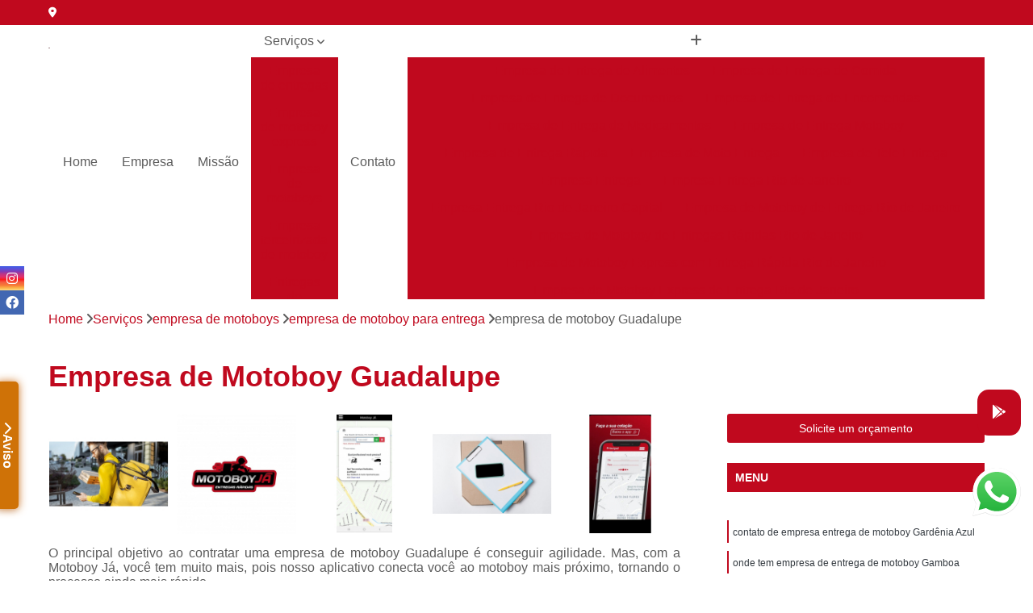

--- FILE ---
content_type: text/html; charset=utf-8
request_url: https://motoboys.appmotoboyja.com.br/empresa-de-motoboys/empresa-de-motoboy-para-entrega/empresa-de-motoboy-guadalupe
body_size: 20596
content:

<!DOCTYPE html>
<!--[if lt IE 7]>      <html class="no-js lt-ie9 lt-ie8 lt-ie7"> <![endif]-->
<!--[if IE 7]>         <html class="no-js lt-ie9 lt-ie8"> <![endif]-->
<!--[if IE 8]>         <html class="no-js lt-ie9"> <![endif]-->
<!--[if gt IE 8]><!-->
<html class="no-js" lang="pt-br"> <!--<![endif]-->

<head>


	
     <link rel="shortcut icon" href="https://motoboys.appmotoboyja.com.br/imagens/favicon.ico">
   
   
     <meta name="google-site-verification" content="5pCjr4cJ7FZtyphgSP9uEAtK_em9vKYkhYH3DZcubxQ">
  
            <meta name="msvalidate.01" content="C6C863CB6F6FF962CE6D2636592AF74C">
    
        


    
    <meta name="keywords" content="empresa de motoboy para entrega, empresa, motoboy, entrega">
    <meta name="viewport" content="width=device-width, initial-scale=1.0">
    <meta name="geo.position"
          content=";">
    <meta name="geo.region" content="">
    <meta name="geo.placename" content="">
    <meta name="ICBM"
          content=",">
    <meta name="robots" content="index,follow">
    <meta name="rating" content="General">
    <meta name="revisit-after" content="7 days">
    <meta name="author" content="Motoboy Já">
    <meta property="region" content="Brasil">
    <meta property="og:title"
          content="Empresa de Motoboy Guadalupe - Empresa de Motoboy para Entrega - Motoboy Já Entregas Expressas">
    <meta property="type" content="article">
    <meta property="image"
          content="https://motoboys.appmotoboyja.com.br/imagens/logo.png">
    <meta property="og:url"
          content="https://motoboys.appmotoboyja.com.br/empresa-de-motoboys/empresa-de-motoboy-para-entrega/empresa-de-motoboy-guadalupe">
    <meta property="description" content="">
    <meta property="site_name" content="Motoboy Já">
        <link rel="canonical" href="https://motoboys.appmotoboyja.com.br/empresa-de-motoboys/empresa-de-motoboy-para-entrega/empresa-de-motoboy-guadalupe">

        <meta name="idProjeto" content="5188">

      <link rel="stylesheet" href="https://motoboys.appmotoboyja.com.br/css/normalize.css" >
	<link rel="stylesheet" href="https://motoboys.appmotoboyja.com.br/css/style-base.css" >
	<link rel="stylesheet" href="https://motoboys.appmotoboyja.com.br/css/style.css" >
	<link rel="stylesheet" href="https://motoboys.appmotoboyja.com.br/css/mpi-1.0.css" >
	<link rel="stylesheet" href="https://motoboys.appmotoboyja.com.br/css/menu-hamburger.css" >
	<link rel="stylesheet" href="https://motoboys.appmotoboyja.com.br/owl/owl.theme.default.min.css" >
	<link rel="stylesheet" href="https://motoboys.appmotoboyja.com.br/fancybox/jquery.fancybox.min.css" >
	<link rel="stylesheet" href="https://motoboys.appmotoboyja.com.br/js/sweetalert/css/sweetalert.css" >

      <title>Empresa de Motoboy Guadalupe - Empresa de Motoboy para Entrega - Motoboy Já Entregas Expressas</title>
      <base href="https://motoboys.appmotoboyja.com.br/">


      <style>
         .owl-carousel,.owl-carousel .owl-item{-webkit-tap-highlight-color:transparent;position:relative}.owl-carousel{display:none;width:100%;z-index:1}.owl-carousel .owl-stage{position:relative;-ms-touch-action:pan-Y;touch-action:manipulation;-moz-backface-visibility:hidden}.owl-carousel .owl-stage:after{content:".";display:block;clear:both;visibility:hidden;line-height:0;height:0}.owl-carousel .owl-stage-outer{position:relative;overflow:hidden;-webkit-transform:translate3d(0,0,0)}.owl-carousel .owl-item,.owl-carousel .owl-wrapper{-webkit-backface-visibility:hidden;-moz-backface-visibility:hidden;-ms-backface-visibility:hidden;-webkit-transform:translate3d(0,0,0);-moz-transform:translate3d(0,0,0);-ms-transform:translate3d(0,0,0)}.owl-carousel .owl-item{min-height:1px;float:left;-webkit-backface-visibility:hidden;-webkit-touch-callout:none}.owl-carousel .owl-item img{display:block;width:100%}.owl-carousel .owl-dots.disabled,.owl-carousel .owl-nav.disabled{display:none}.no-js .owl-carousel,.owl-carousel.owl-loaded{display:block}.owl-carousel .owl-dot,.owl-carousel .owl-nav .owl-next,.owl-carousel .owl-nav .owl-prev{cursor:pointer;-webkit-user-select:none;-khtml-user-select:none;-moz-user-select:none;-ms-user-select:none;user-select:none}.owl-carousel .owl-nav button.owl-next,.owl-carousel .owl-nav button.owl-prev,.owl-carousel button.owl-dot{background:0 0;color:inherit;border:none;padding:0!important;font:inherit}.owl-carousel.owl-loading{opacity:0;display:block}.owl-carousel.owl-hidden{opacity:0}.owl-carousel.owl-refresh .owl-item{visibility:hidden}.owl-carousel.owl-drag .owl-item{-ms-touch-action:pan-y;touch-action:pan-y;-webkit-user-select:none;-moz-user-select:none;-ms-user-select:none;user-select:none}.owl-carousel.owl-grab{cursor:move;cursor:grab}.owl-carousel.owl-rtl{direction:rtl}.owl-carousel.owl-rtl .owl-item{float:right}.owl-carousel .animated{animation-duration:1s;animation-fill-mode:both}.owl-carousel .owl-animated-in{z-index:0}.owl-carousel .owl-animated-out{z-index:1}.owl-carousel .fadeOut{animation-name:fadeOut}@keyframes fadeOut{0%{opacity:1}100%{opacity:0}}.owl-height{transition:height .5s ease-in-out}.owl-carousel .owl-item .owl-lazy{opacity:0;transition:opacity .4s ease}.owl-carousel .owl-item .owl-lazy:not([src]),.owl-carousel .owl-item .owl-lazy[src^=""]{max-height:0}.owl-carousel .owl-item img.owl-lazy{transform-style:preserve-3d}.owl-carousel .owl-video-wrapper{position:relative;height:100%;background:#000}.owl-carousel .owl-video-play-icon{position:absolute;height:80px;width:80px;left:50%;top:50%;margin-left:-40px;margin-top:-40px;background:url(owl.video.play.png) no-repeat;cursor:pointer;z-index:1;-webkit-backface-visibility:hidden;transition:transform .1s ease}.owl-carousel .owl-video-play-icon:hover{-ms-transform:scale(1.3,1.3);transform:scale(1.3,1.3)}.owl-carousel .owl-video-playing .owl-video-play-icon,.owl-carousel .owl-video-playing .owl-video-tn{display:none}.owl-carousel .owl-video-tn{opacity:0;height:100%;background-position:center center;background-repeat:no-repeat;background-size:contain;transition:opacity .4s ease}.owl-carousel .owl-video-frame{position:relative;z-index:1;height:100%;width:100%}
        </style>

<!-- Desenvolvido com MPI Technology® -->


    <!-- Google Tag Manager -->
  <script>(function(w,d,s,l,i){w[l]=w[l]||[];w[l].push({'gtm.start':
        new Date().getTime(),event:'gtm.js'});var f=d.getElementsByTagName(s)[0],
        j=d.createElement(s),dl=l!='dataLayer'?'&l='+l:'';j.async=true;j.src=
        'https://www.googletagmanager.com/gtm.js?id='+i+dl;f.parentNode.insertBefore(j,f);
        })(window,document,'script','dataLayer','GTM-P47G2TV');</script>
        <!-- End Google Tag Manager -->
       
   <link rel="stylesheet" href="https://motoboys.appmotoboyja.com.br/css/personalizado.css">

</head>




<!-- Desenvolvido por BUSCA CLIENTES - www.buscaclientes.com.br -->




<body class="mpi-body" data-pagina="f203eb269ff8cc88c342c8fd37471758">

    
	<!-- Google Tag Manager (noscript) -->
	<noscript><iframe src="https://www.googletagmanager.com/ns.html?id=GTM-P47G2TV" height="0" width="0" style="display:none;visibility:hidden"></iframe></noscript>
	<!-- End Google Tag Manager (noscript) -->
	

  <!-- Página de Big (paginaimagem) -->
                  
                         
         
      
  <header>

    <div id="scrollheader" class="header-desktop">
        <div class="topo">
            <div class="wrapper">
                <div class="d-flex align-items-center justify-content-between">
                    <span><i class="fas fa-map-marker-alt" aria-hidden="true"></i>
                                            </span>
                    <div class="d-flex align-items-center justify-content-between gap-10">
                                                                            </div>
                </div>
            </div>
            <div class="clear"></div>
        </div>

        <div class="wrapper">
            <div class="d-flex flex-sm-column flex-align-items-center justify-content-between justify-content-md-center gap-20">
                <div class="logo">
                    <a rel="nofollow" href="https://motoboys.appmotoboyja.com.br/" title="Voltar a página inicial">
                        <img src="https://motoboys.appmotoboyja.com.br/imagens/logo.png" alt="Motoboy Já" title="Motoboy Já" width="200">
                    </a>
                </div>
                <div class="d-flex align-items-center justify-content-end justify-content-md-center gap-20">
                    <nav id="menu">
                        <ul>
                            
                                    
                                                            <li><a class="btn-home" data-area="paginaHome" href="https://motoboys.appmotoboyja.com.br/" title="Home">Home</a></li>
                                    
                                                            <li><a  href="https://motoboys.appmotoboyja.com.br/empresa" title="Empresa">Empresa</a></li>
                                    
                                                            <li><a  href="https://motoboys.appmotoboyja.com.br/missao" title="Missão">Missão</a></li>
                                    
                                                            <li class="dropdown"><a  href="https://motoboys.appmotoboyja.com.br/servicos" title="Serviços">Serviços</a>                                                                                                                                            <ul class="sub-menu ">                                                                                <li class="dropdown"><a href="https://motoboys.appmotoboyja.com.br/empresa-de-entregas" title="empresa de entregas">Empresa de entregas</a>

                                                                                </li>                                                                                <li class="dropdown"><a href="https://motoboys.appmotoboyja.com.br/empresa-de-motoboy-express" title="empresa de motoboy express">Empresa de motoboy express</a>

                                                                                </li>                                                                                <li class="dropdown"><a href="https://motoboys.appmotoboyja.com.br/empresa-de-motoboys" title="empresa de motoboys">Empresa de motoboys</a>

                                                                                </li>                                                                                <li class="dropdown"><a href="https://motoboys.appmotoboyja.com.br/empresa-terceirizada-de-motoboy" title="empresa terceirizada de motoboy">Empresa terceirizada de motoboy</a>

                                                                                </li>                                                                                <li class="dropdown"><a href="https://motoboys.appmotoboyja.com.br/entregas-de-encomenda" title="entregas de encomenda">Entregas de encomenda</a>

                                                                                </li>                                                                                <li class="dropdown"><a href="https://motoboys.appmotoboyja.com.br/entregas-expressas" title="entregas expressas">Entregas expressas</a>

                                                                                </li>                                                                                <li class="dropdown"><a href="https://motoboys.appmotoboyja.com.br/entregas-por-motoboy" title="entregas por motoboy">Entregas por motoboy</a>

                                                                                </li>                                                                                <li class="dropdown"><a href="https://motoboys.appmotoboyja.com.br/entregas-rapidas" title="entregas rápidas">Entregas rápidas</a>

                                                                                </li>                                                                                <li class="dropdown"><a href="https://motoboys.appmotoboyja.com.br/entregas-via-motoboy" title="entregas via motoboy">Entregas via motoboy</a>

                                                                                </li>                                                                                <li class="dropdown"><a href="https://motoboys.appmotoboyja.com.br/moto-entregas" title="moto entregas">Moto entregas</a>

                                                                                </li>                                                                                <li class="dropdown"><a href="https://motoboys.appmotoboyja.com.br/motoboy-express" title="motoboy express">Motoboy express</a>

                                                                                </li>                                                                                <li class="dropdown"><a href="https://motoboys.appmotoboyja.com.br/motoboy-para-entregas" title="motoboy para entregas">Motoboy para entregas</a>

                                                                                </li>                                                                                <li class="dropdown"><a href="https://motoboys.appmotoboyja.com.br/motoboy-para-entregas-rapidas" title="motoboy para entregas rápidas">Motoboy para entregas rápidas</a>

                                                                                </li>                                                                                <li class="dropdown"><a href="https://motoboys.appmotoboyja.com.br/motoboys" title="motoboys">Motoboys</a>

                                                                                </li>                                                                                <li class="dropdown"><a href="https://motoboys.appmotoboyja.com.br/motoboys-para-delivery" title="motoboys para delivery">Motoboys para delivery</a>

                                                                                </li>                                                                                <li class="dropdown"><a href="https://motoboys.appmotoboyja.com.br/servico-de-entregas" title="serviço de entregas">Serviço de entregas</a>

                                                                                </li>                                                                                <li class="dropdown"><a href="https://motoboys.appmotoboyja.com.br/servico-de-entregas-rapida" title="serviço de entregas rápida">Serviço de entregas rápida</a>

                                                                                </li>                                                                                <li class="dropdown"><a href="https://motoboys.appmotoboyja.com.br/servico-de-entregas-via-motoboy" title="serviço de entregas via motoboy">Serviço de entregas via motoboy</a>

                                                                                </li>                                                                                <li class="dropdown"><a href="https://motoboys.appmotoboyja.com.br/servico-de-motoboys" title="serviço de motoboys">Serviço de motoboys</a>

                                                                                </li>                                                                                <li class="dropdown"><a href="https://motoboys.appmotoboyja.com.br/servico-terceirizado-de-entregas" title="serviço terceirizado de entregas">Serviço terceirizado de entregas</a>

                                                                                </li>                                                                                <li class="dropdown"><a href="https://motoboys.appmotoboyja.com.br/servicos-de-entregas" title="serviços de entregas">Serviços de entregas</a>

                                                                                </li>                                                                                <li class="dropdown"><a href="https://motoboys.appmotoboyja.com.br/servicos-de-frete" title="serviços de frete">Serviços de frete</a>

                                                                                </li>                                                                                <li class="dropdown"><a href="https://motoboys.appmotoboyja.com.br/servicos-de-motoboy" title="serviços de motoboy">Serviços de motoboy</a>

                                                                                </li>                                                                                <li class="dropdown"><a href="https://motoboys.appmotoboyja.com.br/transporte-de-entregas" title="transporte de entregas">Transporte de entregas</a>

                                                                                </li>                                                                        </ul>
                                                                    </li>
                                                                                                                                        
                                                            <li><a  href="https://motoboys.appmotoboyja.com.br/contato" title="Contato">Contato</a></li>
                                                                                                                    <li class="dropdown" data-icon-menu>
                                                                <a href="https://motoboys.appmotoboyja.com.br/servicos" title="Mais informacoes"><i class="fas fa-plus"></i></a>

                                                                <ul class="sub-menu ">
                                                                    
                                                                        <li> <a href="empresa-de-entrega-de-alimentos" title="Contato">
                                                                                Empresa de Entrega de Alimentos                                                                            </a></li>

                                                                        
                                                                        <li> <a href="empresa-de-entrega-de-comida" title="Contato">
                                                                                Empresa de Entrega de Comida                                                                            </a></li>

                                                                        
                                                                        <li> <a href="empresa-de-entrega-de-documentos" title="Contato">
                                                                                Empresa de Entrega de Documentos                                                                            </a></li>

                                                                        
                                                                        <li> <a href="empresa-de-entrega-de-encomendas" title="Contato">
                                                                                Empresa de Entrega de Encomendas                                                                            </a></li>

                                                                        
                                                                        <li> <a href="empresa-de-entrega-de-medicamentos" title="Contato">
                                                                                Empresa de Entrega de Medicamentos                                                                            </a></li>

                                                                        
                                                                        <li> <a href="empresa-de-entrega-motoboy" title="Contato">
                                                                                Empresa de Entrega Motoboy                                                                            </a></li>

                                                                        
                                                                        <li> <a href="empresa-de-entrega-rapida" title="Contato">
                                                                                Empresa de Entrega Rápida                                                                            </a></li>

                                                                        
                                                                        <li> <a href="empresa-de-moto-entrega" title="Contato">
                                                                                Empresa de Moto Entrega                                                                            </a></li>

                                                                        
                                                                        <li> <a href="empresa-de-tele-entrega" title="Contato">
                                                                                Empresa de Tele Entrega                                                                            </a></li>

                                                                        
                                                                        <li> <a href="empresa-entrega" title="Contato">
                                                                                Empresa Entrega                                                                            </a></li>

                                                                        
                                                                        <li> <a href="empresa-entrega-rio-de-janeiro" title="Contato">
                                                                                Empresa Entrega Rio de Janeiro                                                                            </a></li>

                                                                        
                                                                        <li> <a href="empresa-entrega-rio-de-janeiro-capital" title="Contato">
                                                                                Empresa Entrega Rio de Janeiro Capital                                                                            </a></li>

                                                                        
                                                                        <li> <a href="empresa-de-motoboy-de-entrega-rio-de-janeiro" title="Contato">
                                                                                Empresa de Motoboy de Entrega Rio de Janeiro                                                                            </a></li>

                                                                        
                                                                        <li> <a href="empresa-de-motoboy-de-entregas-rapidas-rio-de-janeiro" title="Contato">
                                                                                Empresa de Motoboy de Entregas Rápidas Rio de Janeiro                                                                            </a></li>

                                                                        
                                                                        <li> <a href="empresa-de-motoboy-express-com-entrega-rapida-rio-de-janeiro" title="Contato">
                                                                                Empresa de Motoboy Express com Entrega Rápida Rio de Janeiro                                                                            </a></li>

                                                                        
                                                                        <li> <a href="empresa-de-motoboy-express-de-entrega-rio-de-janeiro" title="Contato">
                                                                                Empresa de Motoboy Express de Entrega Rio de Janeiro                                                                            </a></li>

                                                                        
                                                                        <li> <a href="empresa-de-motoboy-express-de-entregas-rio-de-janeiro" title="Contato">
                                                                                Empresa de Motoboy Express de Entregas Rio de Janeiro                                                                            </a></li>

                                                                        
                                                                        <li> <a href="empresa-de-motoboy-express-para-entrega-de-documentos-rio-de-janeiro" title="Contato">
                                                                                Empresa de Motoboy Express para Entrega de Documentos Rio de Janeiro                                                                            </a></li>

                                                                        
                                                                        <li> <a href="empresa-de-motoboy-express-para-entrega-rapida-rio-de-janeiro" title="Contato">
                                                                                Empresa de Motoboy Express para Entrega Rápida Rio de Janeiro                                                                            </a></li>

                                                                        
                                                                        <li> <a href="empresa-de-motoboy-express-para-entregas-rio-de-janeiro" title="Contato">
                                                                                Empresa de Motoboy Express para Entregas Rio de Janeiro                                                                            </a></li>

                                                                        
                                                                        <li> <a href="empresa-de-motoboy-express-para-home-care-rio-de-janeiro" title="Contato">
                                                                                Empresa de Motoboy Express para Home Care Rio de Janeiro                                                                            </a></li>

                                                                        
                                                                        <li> <a href="empresa-motoboy-express-home-care-rio-de-janeiro" title="Contato">
                                                                                Empresa Motoboy Express Home Care Rio de Janeiro                                                                            </a></li>

                                                                        
                                                                        <li> <a href="empresas-motoboy-express-rio-de-janeiro" title="Contato">
                                                                                Empresas Motoboy Express Rio de Janeiro                                                                            </a></li>

                                                                        
                                                                        <li> <a href="empresa-de-entrega-de-motoboy" title="Contato">
                                                                                Empresa de Entrega de Motoboy                                                                            </a></li>

                                                                        
                                                                        <li> <a href="empresa-de-motoboy" title="Contato">
                                                                                Empresa de Motoboy                                                                            </a></li>

                                                                        
                                                                        <li> <a href="empresa-de-motoboy-para-delivery" title="Contato">
                                                                                Empresa de Motoboy para Delivery                                                                            </a></li>

                                                                        
                                                                        <li> <a href="empresa-de-motoboy-para-entrega" title="Contato">
                                                                                Empresa de Motoboy para Entrega                                                                            </a></li>

                                                                        
                                                                        <li> <a href="empresa-de-motoboy-rio-de-janeiro" title="Contato">
                                                                                Empresa de Motoboy Rio de Janeiro                                                                            </a></li>

                                                                        
                                                                        <li> <a href="empresa-de-motoboy-rio-de-janeiro-capital" title="Contato">
                                                                                Empresa de Motoboy Rio de Janeiro Capital                                                                            </a></li>

                                                                        
                                                                        <li> <a href="empresa-entrega-de-motoboy" title="Contato">
                                                                                Empresa Entrega de Motoboy                                                                            </a></li>

                                                                        
                                                                        <li> <a href="empresa-entrega-motoboy" title="Contato">
                                                                                Empresa Entrega Motoboy                                                                            </a></li>

                                                                        
                                                                        <li> <a href="empresa-motoboy" title="Contato">
                                                                                Empresa Motoboy                                                                            </a></li>

                                                                        
                                                                        <li> <a href="empresa-motoboy-delivery" title="Contato">
                                                                                Empresa Motoboy Delivery                                                                            </a></li>

                                                                        
                                                                        <li> <a href="empresa-motoboy-para-delivery" title="Contato">
                                                                                Empresa Motoboy para Delivery                                                                            </a></li>

                                                                        
                                                                        <li> <a href="empresa-motoboy-para-entrega" title="Contato">
                                                                                Empresa Motoboy para Entrega                                                                            </a></li>

                                                                        
                                                                        <li> <a href="empresa-terceirizada-de-motoboy-mais-perto-de-mim-rio-de-janeiro" title="Contato">
                                                                                Empresa Terceirizada de Motoboy Mais Perto de Mim Rio de Janeiro                                                                            </a></li>

                                                                        
                                                                        <li> <a href="empresa-terceirizada-de-motoboy-mais-perto-rio-de-janeiro" title="Contato">
                                                                                Empresa Terceirizada de Motoboy Mais Perto Rio de Janeiro                                                                            </a></li>

                                                                        
                                                                        <li> <a href="empresa-terceirizada-de-motoboy-mais-proxima-de-mim-rio-de-janeiro" title="Contato">
                                                                                Empresa Terceirizada de Motoboy Mais Próxima de Mim Rio de Janeiro                                                                            </a></li>

                                                                        
                                                                        <li> <a href="empresa-terceirizada-de-motoboy-mais-proxima-rio-de-janeiro" title="Contato">
                                                                                Empresa Terceirizada de Motoboy Mais Próxima Rio de Janeiro                                                                            </a></li>

                                                                        
                                                                        <li> <a href="empresa-terceirizada-de-motoboy-para-entrega-de-documentos-rio-de-janeiro" title="Contato">
                                                                                Empresa Terceirizada de Motoboy para Entrega de Documentos Rio de Janeiro                                                                            </a></li>

                                                                        
                                                                        <li> <a href="empresa-terceirizada-de-motoboy-para-entrega-de-encomendas-rio-de-janeiro" title="Contato">
                                                                                Empresa Terceirizada de Motoboy para Entrega de Encomendas Rio de Janeiro                                                                            </a></li>

                                                                        
                                                                        <li> <a href="empresa-terceirizada-de-motoboy-para-entrega-rio-de-janeiro" title="Contato">
                                                                                Empresa Terceirizada de Motoboy para Entrega Rio de Janeiro                                                                            </a></li>

                                                                        
                                                                        <li> <a href="empresa-terceirizada-de-motoboy-para-entregas-rio-de-janeiro" title="Contato">
                                                                                Empresa Terceirizada de Motoboy para Entregas Rio de Janeiro                                                                            </a></li>

                                                                        
                                                                        <li> <a href="empresa-terceirizada-de-motoboy-perto-de-mim-rio-de-janeiro" title="Contato">
                                                                                Empresa Terceirizada de Motoboy Perto de Mim Rio de Janeiro                                                                            </a></li>

                                                                        
                                                                        <li> <a href="empresa-terceirizada-de-motoboy-perto-rio-de-janeiro" title="Contato">
                                                                                Empresa Terceirizada de Motoboy Perto Rio de Janeiro                                                                            </a></li>

                                                                        
                                                                        <li> <a href="empresa-terceirizada-de-motoboy-proxima-de-mim-rio-de-janeiro" title="Contato">
                                                                                Empresa Terceirizada de Motoboy Próxima de Mim Rio de Janeiro                                                                            </a></li>

                                                                        
                                                                        <li> <a href="empresa-terceirizada-de-motoboy-proxima-rio-de-janeiro" title="Contato">
                                                                                Empresa Terceirizada de Motoboy Próxima Rio de Janeiro                                                                            </a></li>

                                                                        
                                                                        <li> <a href="coleta-e-entrega-de-encomendas" title="Contato">
                                                                                Coleta e Entrega de Encomendas                                                                            </a></li>

                                                                        
                                                                        <li> <a href="entrega-de-encomendas" title="Contato">
                                                                                Entrega de Encomendas                                                                            </a></li>

                                                                        
                                                                        <li> <a href="entrega-de-encomendas-app" title="Contato">
                                                                                Entrega de Encomendas App                                                                            </a></li>

                                                                        
                                                                        <li> <a href="entrega-de-encomendas-de-motoboy" title="Contato">
                                                                                Entrega de Encomendas de Motoboy                                                                            </a></li>

                                                                        
                                                                        <li> <a href="entrega-de-encomendas-por-aplicativo" title="Contato">
                                                                                Entrega de Encomendas por Aplicativo                                                                            </a></li>

                                                                        
                                                                        <li> <a href="entrega-de-encomendas-por-motoboy" title="Contato">
                                                                                Entrega de Encomendas por Motoboy                                                                            </a></li>

                                                                        
                                                                        <li> <a href="entrega-de-encomendas-rapidas" title="Contato">
                                                                                Entrega de Encomendas Rápidas                                                                            </a></li>

                                                                        
                                                                        <li> <a href="entrega-de-encomendas-rio-de-janeiro" title="Contato">
                                                                                Entrega de Encomendas Rio de Janeiro                                                                            </a></li>

                                                                        
                                                                        <li> <a href="entrega-de-encomendas-rio-de-janeiro-capital" title="Contato">
                                                                                Entrega de Encomendas Rio de Janeiro Capital                                                                            </a></li>

                                                                        
                                                                        <li> <a href="entrega-de-pequenas-encomendas" title="Contato">
                                                                                Entrega de Pequenas Encomendas                                                                            </a></li>

                                                                        
                                                                        <li> <a href="entrega-encomendas" title="Contato">
                                                                                Entrega Encomendas                                                                            </a></li>

                                                                        
                                                                        <li> <a href="recolha-e-entrega-de-encomendas" title="Contato">
                                                                                Recolha e Entrega de Encomendas                                                                            </a></li>

                                                                        
                                                                        <li> <a href="entrega-e-retirada-expressa" title="Contato">
                                                                                Entrega e Retirada Expressa                                                                            </a></li>

                                                                        
                                                                        <li> <a href="entrega-expressa" title="Contato">
                                                                                Entrega Expressa                                                                            </a></li>

                                                                        
                                                                        <li> <a href="entrega-expressa-de-arquivos" title="Contato">
                                                                                Entrega Expressa de Arquivos                                                                            </a></li>

                                                                        
                                                                        <li> <a href="entrega-expressa-de-documentos" title="Contato">
                                                                                Entrega Expressa de Documentos                                                                            </a></li>

                                                                        
                                                                        <li> <a href="entrega-expressa-de-medicamentos" title="Contato">
                                                                                Entrega Expressa de Medicamentos                                                                            </a></li>

                                                                        
                                                                        <li> <a href="entrega-expressa-empresa" title="Contato">
                                                                                Entrega Expressa Empresa                                                                            </a></li>

                                                                        
                                                                        <li> <a href="entrega-expressa-para-cartorio" title="Contato">
                                                                                Entrega Expressa para Cartório                                                                            </a></li>

                                                                        
                                                                        <li> <a href="entrega-expressa-para-empresa" title="Contato">
                                                                                Entrega Expressa para Empresa                                                                            </a></li>

                                                                        
                                                                        <li> <a href="entrega-expressa-rio-de-janeiro" title="Contato">
                                                                                Entrega Expressa Rio de Janeiro                                                                            </a></li>

                                                                        
                                                                        <li> <a href="entrega-expressa-rio-de-janeiro-capital" title="Contato">
                                                                                Entrega Expressa Rio de Janeiro Capital                                                                            </a></li>

                                                                        
                                                                        <li> <a href="entrega-expressa-transportadora" title="Contato">
                                                                                Entrega Expressa Transportadora                                                                            </a></li>

                                                                        
                                                                        <li> <a href="entrega-expressa-via-motoboy" title="Contato">
                                                                                Entrega Expressa Via Motoboy                                                                            </a></li>

                                                                        
                                                                        <li> <a href="entrega-de-documento-via-motoboy-rio-de-janeiro" title="Contato">
                                                                                Entrega de Documento Via Motoboy Rio de Janeiro                                                                            </a></li>

                                                                        
                                                                        <li> <a href="entrega-de-documentos-por-motoboy-rio-de-janeiro" title="Contato">
                                                                                Entrega de Documentos por Motoboy Rio de Janeiro                                                                            </a></li>

                                                                        
                                                                        <li> <a href="entrega-de-encomenda-por-motoboy-rio-de-janeiro" title="Contato">
                                                                                Entrega de Encomenda por Motoboy Rio de Janeiro                                                                            </a></li>

                                                                        
                                                                        <li> <a href="entrega-de-encomenda-via-motoboy-rio-de-janeiro" title="Contato">
                                                                                Entrega de Encomenda Via Motoboy Rio de Janeiro                                                                            </a></li>

                                                                        
                                                                        <li> <a href="entrega-de-encomendas-via-motoboy-rio-de-janeiro" title="Contato">
                                                                                Entrega de Encomendas Via Motoboy Rio de Janeiro                                                                            </a></li>

                                                                        
                                                                        <li> <a href="entrega-documentos-via-motoboy-rio-de-janeiro" title="Contato">
                                                                                Entrega Documentos Via Motoboy Rio de Janeiro                                                                            </a></li>

                                                                        
                                                                        <li> <a href="entrega-por-moto-online-rio-de-janeiro" title="Contato">
                                                                                Entrega por Moto Online Rio de Janeiro                                                                            </a></li>

                                                                        
                                                                        <li> <a href="entrega-por-motoboy-online-rio-de-janeiro" title="Contato">
                                                                                Entrega por Motoboy Online Rio de Janeiro                                                                            </a></li>

                                                                        
                                                                        <li> <a href="entrega-rapida-por-motoboy-rio-de-janeiro" title="Contato">
                                                                                Entrega Rápida por Motoboy Rio de Janeiro                                                                            </a></li>

                                                                        
                                                                        <li> <a href="entrega-via-motoboy-rio-de-janeiro" title="Contato">
                                                                                Entrega Via Motoboy Rio de Janeiro                                                                            </a></li>

                                                                        
                                                                        <li> <a href="entregas-express-motoboy-rio-de-janeiro" title="Contato">
                                                                                Entregas Express Motoboy Rio de Janeiro                                                                            </a></li>

                                                                        
                                                                        <li> <a href="entregas-rapidas-por-motoboy-rio-de-janeiro" title="Contato">
                                                                                Entregas Rápidas por Motoboy Rio de Janeiro                                                                            </a></li>

                                                                        
                                                                        <li> <a href="entrega-mais-rapida" title="Contato">
                                                                                Entrega Mais Rápida                                                                            </a></li>

                                                                        
                                                                        <li> <a href="entrega-rapida" title="Contato">
                                                                                Entrega Rápida                                                                            </a></li>

                                                                        
                                                                        <li> <a href="entrega-rapida-de-documentos" title="Contato">
                                                                                Entrega Rápida de Documentos                                                                            </a></li>

                                                                        
                                                                        <li> <a href="entrega-rapida-de-encomendas" title="Contato">
                                                                                Entrega Rápida de Encomendas                                                                            </a></li>

                                                                        
                                                                        <li> <a href="entrega-rapida-de-farmacia" title="Contato">
                                                                                Entrega Rápida de Farmacia                                                                            </a></li>

                                                                        
                                                                        <li> <a href="entrega-rapida-de-medicamento" title="Contato">
                                                                                Entrega Rápida de Medicamento                                                                            </a></li>

                                                                        
                                                                        <li> <a href="entrega-rapida-de-remedio" title="Contato">
                                                                                Entrega Rápida de Remédio                                                                            </a></li>

                                                                        
                                                                        <li> <a href="entrega-rapida-farmacia" title="Contato">
                                                                                Entrega Rápida Farmacia                                                                            </a></li>

                                                                        
                                                                        <li> <a href="entrega-rapida-mercado" title="Contato">
                                                                                Entrega Rápida Mercado                                                                            </a></li>

                                                                        
                                                                        <li> <a href="entrega-rapida-rio-de-janeiro" title="Contato">
                                                                                Entrega Rápida Rio de Janeiro                                                                            </a></li>

                                                                        
                                                                        <li> <a href="entrega-rapida-rio-de-janeiro-capital" title="Contato">
                                                                                Entrega Rápida Rio de Janeiro Capital                                                                            </a></li>

                                                                        
                                                                        <li> <a href="entrega-super-rapida" title="Contato">
                                                                                Entrega Super Rápida                                                                            </a></li>

                                                                        
                                                                        <li> <a href="entrega-com-motoboy" title="Contato">
                                                                                Entrega com Motoboy                                                                            </a></li>

                                                                        
                                                                        <li> <a href="entrega-de-encomendas-motoboy" title="Contato">
                                                                                Entrega de Encomendas Motoboy                                                                            </a></li>

                                                                        
                                                                        <li> <a href="entrega-de-motoboy" title="Contato">
                                                                                Entrega de Motoboy                                                                            </a></li>

                                                                        
                                                                        <li> <a href="entrega-documentos-motoboy" title="Contato">
                                                                                Entrega Documentos Motoboy                                                                            </a></li>

                                                                        
                                                                        <li> <a href="entrega-expressa-motoboy" title="Contato">
                                                                                Entrega Expressa Motoboy                                                                            </a></li>

                                                                        
                                                                        <li> <a href="entrega-motoboy" title="Contato">
                                                                                Entrega Motoboy                                                                            </a></li>

                                                                        
                                                                        <li> <a href="entrega-motoboy-aplicativo" title="Contato">
                                                                                Entrega Motoboy Aplicativo                                                                            </a></li>

                                                                        
                                                                        <li> <a href="entrega-motoboy-app" title="Contato">
                                                                                Entrega Motoboy App                                                                            </a></li>

                                                                        
                                                                        <li> <a href="entrega-motoboy-rio-de-janeiro" title="Contato">
                                                                                Entrega Motoboy Rio de Janeiro                                                                            </a></li>

                                                                        
                                                                        <li> <a href="entrega-motoboy-rio-de-janeiro-capital" title="Contato">
                                                                                Entrega Motoboy Rio de Janeiro Capital                                                                            </a></li>

                                                                        
                                                                        <li> <a href="entrega-por-motoboy" title="Contato">
                                                                                Entrega por Motoboy                                                                            </a></li>

                                                                        
                                                                        <li> <a href="entrega-via-motoboy" title="Contato">
                                                                                Entrega Via Motoboy                                                                            </a></li>

                                                                        
                                                                        <li> <a href="moto-entrega-de-documentos-rio-de-janeiro" title="Contato">
                                                                                Moto Entrega de Documentos Rio de Janeiro                                                                            </a></li>

                                                                        
                                                                        <li> <a href="moto-entrega-de-encomenda-rio-de-janeiro" title="Contato">
                                                                                Moto Entrega de Encomenda Rio de Janeiro                                                                            </a></li>

                                                                        
                                                                        <li> <a href="moto-entrega-de-encomendas-rio-de-janeiro" title="Contato">
                                                                                Moto Entrega de Encomendas Rio de Janeiro                                                                            </a></li>

                                                                        
                                                                        <li> <a href="moto-entrega-de-farmacia-rio-de-janeiro" title="Contato">
                                                                                Moto Entrega de Farmacia Rio de Janeiro                                                                            </a></li>

                                                                        
                                                                        <li> <a href="moto-entrega-de-medicamentos-rio-de-janeiro" title="Contato">
                                                                                Moto Entrega de Medicamentos Rio de Janeiro                                                                            </a></li>

                                                                        
                                                                        <li> <a href="moto-entrega-de-remedio-rio-de-janeiro" title="Contato">
                                                                                Moto Entrega de Remédio Rio de Janeiro                                                                            </a></li>

                                                                        
                                                                        <li> <a href="moto-entrega-express-rio-de-janeiro" title="Contato">
                                                                                Moto Entrega Express Rio de Janeiro                                                                            </a></li>

                                                                        
                                                                        <li> <a href="moto-entrega-rio-de-janeiro" title="Contato">
                                                                                Moto Entrega Rio de Janeiro                                                                            </a></li>

                                                                        
                                                                        <li> <a href="moto-entrega-rapida-rio-de-janeiro" title="Contato">
                                                                                Moto Entrega Rápida Rio de Janeiro                                                                            </a></li>

                                                                        
                                                                        <li> <a href="moto-entregas-home-care-rio-de-janeiro" title="Contato">
                                                                                Moto Entregas Home Care Rio de Janeiro                                                                            </a></li>

                                                                        
                                                                        <li> <a href="moto-entregas-rapidas-rio-de-janeiro" title="Contato">
                                                                                Moto Entregas Rápidas Rio de Janeiro                                                                            </a></li>

                                                                        
                                                                        <li> <a href="motoboy-express-mais-perto-de-mim-rio-de-janeiro" title="Contato">
                                                                                Motoboy Express Mais Perto de Mim Rio de Janeiro                                                                            </a></li>

                                                                        
                                                                        <li> <a href="motoboy-express-mais-perto-rio-de-janeiro" title="Contato">
                                                                                Motoboy Express Mais Perto Rio de Janeiro                                                                            </a></li>

                                                                        
                                                                        <li> <a href="motoboy-express-para-empresas-rio-de-janeiro" title="Contato">
                                                                                Motoboy Express para Empresas Rio de Janeiro                                                                            </a></li>

                                                                        
                                                                        <li> <a href="motoboy-express-para-entrega-de-documentos-rio-de-janeiro" title="Contato">
                                                                                Motoboy Express para Entrega de Documentos Rio de Janeiro                                                                            </a></li>

                                                                        
                                                                        <li> <a href="motoboy-express-para-entrega-de-encomenda-rio-de-janeiro" title="Contato">
                                                                                Motoboy Express para Entrega de Encomenda Rio de Janeiro                                                                            </a></li>

                                                                        
                                                                        <li> <a href="motoboy-express-para-entrega-rio-de-janeiro" title="Contato">
                                                                                Motoboy Express para Entrega Rio de Janeiro                                                                            </a></li>

                                                                        
                                                                        <li> <a href="motoboy-express-para-entrega-rapida-rio-de-janeiro" title="Contato">
                                                                                Motoboy Express para Entrega Rápida Rio de Janeiro                                                                            </a></li>

                                                                        
                                                                        <li> <a href="motoboy-express-para-entregas-rio-de-janeiro" title="Contato">
                                                                                Motoboy Express para Entregas Rio de Janeiro                                                                            </a></li>

                                                                        
                                                                        <li> <a href="motoboy-express-perto-de-mim-rio-de-janeiro" title="Contato">
                                                                                Motoboy Express Perto de Mim Rio de Janeiro                                                                            </a></li>

                                                                        
                                                                        <li> <a href="motoboy-express-perto-rio-de-janeiro" title="Contato">
                                                                                Motoboy Express Perto Rio de Janeiro                                                                            </a></li>

                                                                        
                                                                        <li> <a href="motoboy-express-proximo-de-mim-rio-de-janeiro" title="Contato">
                                                                                Motoboy Express Próximo de Mim Rio de Janeiro                                                                            </a></li>

                                                                        
                                                                        <li> <a href="motoboy-express-proximo-rio-de-janeiro" title="Contato">
                                                                                Motoboy Express Próximo Rio de Janeiro                                                                            </a></li>

                                                                        
                                                                        <li> <a href="motoboy-coleta-e-entrega" title="Contato">
                                                                                Motoboy Coleta e Entrega                                                                            </a></li>

                                                                        
                                                                        <li> <a href="motoboy-de-entrega" title="Contato">
                                                                                Motoboy de Entrega                                                                            </a></li>

                                                                        
                                                                        <li> <a href="motoboy-entrega" title="Contato">
                                                                                Motoboy Entrega                                                                            </a></li>

                                                                        
                                                                        <li> <a href="motoboy-entrega-de-documentos" title="Contato">
                                                                                Motoboy Entrega de Documentos                                                                            </a></li>

                                                                        
                                                                        <li> <a href="motoboy-entrega-documentos" title="Contato">
                                                                                Motoboy Entrega Documentos                                                                            </a></li>

                                                                        
                                                                        <li> <a href="motoboy-entrega-rio-de-janeiro" title="Contato">
                                                                                Motoboy Entrega Rio de Janeiro                                                                            </a></li>

                                                                        
                                                                        <li> <a href="motoboy-entrega-rio-de-janeiro-capital" title="Contato">
                                                                                Motoboy Entrega Rio de Janeiro Capital                                                                            </a></li>

                                                                        
                                                                        <li> <a href="motoboy-para-entrega" title="Contato">
                                                                                Motoboy para Entrega                                                                            </a></li>

                                                                        
                                                                        <li> <a href="motoboy-para-entrega-de-documentos" title="Contato">
                                                                                Motoboy para Entrega de Documentos                                                                            </a></li>

                                                                        
                                                                        <li> <a href="motoboy-para-fazer-entrega" title="Contato">
                                                                                Motoboy para Fazer Entrega                                                                            </a></li>

                                                                        
                                                                        <li> <a href="motoboy-servico-de-entrega" title="Contato">
                                                                                Motoboy Serviço de Entrega                                                                            </a></li>

                                                                        
                                                                        <li> <a href="motoboy-tele-entrega" title="Contato">
                                                                                Motoboy Tele Entrega                                                                            </a></li>

                                                                        
                                                                        <li> <a href="motoboy-entrega-rapida-de-encomenda-rio-de-janeiro" title="Contato">
                                                                                Motoboy Entrega Rápida de Encomenda Rio de Janeiro                                                                            </a></li>

                                                                        
                                                                        <li> <a href="motoboy-entrega-rapida-rio-de-janeiro" title="Contato">
                                                                                Motoboy Entrega Rápida Rio de Janeiro                                                                            </a></li>

                                                                        
                                                                        <li> <a href="motoboy-para-entrega-rapida-de-documentos-rio-de-janeiro" title="Contato">
                                                                                Motoboy para Entrega Rápida de Documentos Rio de Janeiro                                                                            </a></li>

                                                                        
                                                                        <li> <a href="motoboy-para-entrega-rapida-de-encomenda-rio-de-janeiro" title="Contato">
                                                                                Motoboy para Entrega Rápida de Encomenda Rio de Janeiro                                                                            </a></li>

                                                                        
                                                                        <li> <a href="motoboy-para-entrega-rapida-de-farmacia-rio-de-janeiro" title="Contato">
                                                                                Motoboy para Entrega Rápida de Farmácia Rio de Janeiro                                                                            </a></li>

                                                                        
                                                                        <li> <a href="motoboy-para-entrega-rapida-de-medicamentos-rio-de-janeiro" title="Contato">
                                                                                Motoboy para Entrega Rápida de Medicamentos Rio de Janeiro                                                                            </a></li>

                                                                        
                                                                        <li> <a href="motoboy-para-entrega-rapida-de-remedio-rio-de-janeiro" title="Contato">
                                                                                Motoboy para Entrega Rápida de Remédio Rio de Janeiro                                                                            </a></li>

                                                                        
                                                                        <li> <a href="motoboy-para-entrega-rapida-rio-de-janeiro" title="Contato">
                                                                                Motoboy para Entrega Rápida Rio de Janeiro                                                                            </a></li>

                                                                        
                                                                        <li> <a href="motoboy-para-entregas-express-rio-de-janeiro" title="Contato">
                                                                                Motoboy para Entregas Express Rio de Janeiro                                                                            </a></li>

                                                                        
                                                                        <li> <a href="motoboy-para-entregas-rapidas-home-care-rio-de-janeiro" title="Contato">
                                                                                Motoboy para Entregas Rápidas Home Care Rio de Janeiro                                                                            </a></li>

                                                                        
                                                                        <li> <a href="motoboy-para-entregas-rapidas-online-rio-de-janeiro" title="Contato">
                                                                                Motoboy para Entregas Rápidas Online Rio de Janeiro                                                                            </a></li>

                                                                        
                                                                        <li> <a href="motoboy-barra-da-tijuca" title="Contato">
                                                                                Motoboy Barra da Tijuca                                                                            </a></li>

                                                                        
                                                                        <li> <a href="motoboy-empresa-sao-goncalo" title="Contato">
                                                                                Motoboy Empresa São Gonçalo                                                                            </a></li>

                                                                        
                                                                        <li> <a href="motoboy-entrega-de-encomendas-rio-de-janeiro" title="Contato">
                                                                                Motoboy Entrega de Encomendas Rio de Janeiro                                                                            </a></li>

                                                                        
                                                                        <li> <a href="motoboy-entregador-centro-do-rio" title="Contato">
                                                                                Motoboy Entregador Centro do Rio                                                                            </a></li>

                                                                        
                                                                        <li> <a href="motoboy-entregas-rapidas-leblon" title="Contato">
                                                                                Motoboy Entregas Rápidas Leblon                                                                            </a></li>

                                                                        
                                                                        <li> <a href="motoboy-mais-proximo-copacabana" title="Contato">
                                                                                Motoboy Mais Próximo Copacabana                                                                            </a></li>

                                                                        
                                                                        <li> <a href="motoboy-para-pegar-encomenda-itaborai" title="Contato">
                                                                                Motoboy para Pegar Encomenda Itaboraí                                                                            </a></li>

                                                                        
                                                                        <li> <a href="motoboy-particular-ipanema" title="Contato">
                                                                                Motoboy Particular Ipanema                                                                            </a></li>

                                                                        
                                                                        <li> <a href="motoboy-perto-de-mim-niteroi" title="Contato">
                                                                                Motoboy Perto de Mim Niterói                                                                            </a></li>

                                                                        
                                                                        <li> <a href="motoboy-proximo-a-mim-taquara" title="Contato">
                                                                                Motoboy Proximo a Mim Taquara                                                                            </a></li>

                                                                        
                                                                        <li> <a href="motoboy-retirada-e-entrega-zona-sul-do-rio" title="Contato">
                                                                                Motoboy Retirada e Entrega Zona Sul do Rio                                                                            </a></li>

                                                                        
                                                                        <li> <a href="motoboy-terceirizado-recreio" title="Contato">
                                                                                Motoboy Terceirizado Recreio                                                                            </a></li>

                                                                        
                                                                        <li> <a href="delivery-motoboy" title="Contato">
                                                                                Delivery Motoboy                                                                            </a></li>

                                                                        
                                                                        <li> <a href="motoboy-de-delivery" title="Contato">
                                                                                Motoboy de Delivery                                                                            </a></li>

                                                                        
                                                                        <li> <a href="motoboy-de-delivery-encomendas" title="Contato">
                                                                                Motoboy de Delivery Encomendas                                                                            </a></li>

                                                                        
                                                                        <li> <a href="motoboy-delivery" title="Contato">
                                                                                Motoboy Delivery                                                                            </a></li>

                                                                        
                                                                        <li> <a href="motoboy-delivery-comida" title="Contato">
                                                                                Motoboy Delivery Comida                                                                            </a></li>

                                                                        
                                                                        <li> <a href="motoboy-delivery-restaurante" title="Contato">
                                                                                Motoboy Delivery Restaurante                                                                            </a></li>

                                                                        
                                                                        <li> <a href="motoboy-delivery-rio-de-janeiro" title="Contato">
                                                                                Motoboy Delivery Rio de Janeiro                                                                            </a></li>

                                                                        
                                                                        <li> <a href="motoboy-delivery-rio-de-janeiro-capital" title="Contato">
                                                                                Motoboy Delivery Rio de Janeiro Capital                                                                            </a></li>

                                                                        
                                                                        <li> <a href="motoboy-entrega-delivery" title="Contato">
                                                                                Motoboy Entrega Delivery                                                                            </a></li>

                                                                        
                                                                        <li> <a href="motoboy-para-delivery" title="Contato">
                                                                                Motoboy para Delivery                                                                            </a></li>

                                                                        
                                                                        <li> <a href="motoboy-para-entrega-delivery" title="Contato">
                                                                                Motoboy para Entrega Delivery                                                                            </a></li>

                                                                        
                                                                        <li> <a href="motoboy-terceirizado-para-delivery" title="Contato">
                                                                                Motoboy Terceirizado para Delivery                                                                            </a></li>

                                                                        
                                                                        <li> <a href="servico-de-busca-e-entrega" title="Contato">
                                                                                Serviço de Busca e Entrega                                                                            </a></li>

                                                                        
                                                                        <li> <a href="servico-de-entrega" title="Contato">
                                                                                Serviço de Entrega                                                                            </a></li>

                                                                        
                                                                        <li> <a href="servico-de-entrega-de-documentos" title="Contato">
                                                                                Serviço de Entrega de Documentos                                                                            </a></li>

                                                                        
                                                                        <li> <a href="servico-de-entrega-de-moto" title="Contato">
                                                                                Serviço de Entrega de Moto                                                                            </a></li>

                                                                        
                                                                        <li> <a href="servico-de-entrega-delivery" title="Contato">
                                                                                Serviço de Entrega Delivery                                                                            </a></li>

                                                                        
                                                                        <li> <a href="servico-de-entrega-rio-de-janeiro" title="Contato">
                                                                                Serviço de Entrega Rio de Janeiro                                                                            </a></li>

                                                                        
                                                                        <li> <a href="servico-de-entrega-rio-de-janeiro-capital" title="Contato">
                                                                                Serviço de Entrega Rio de Janeiro Capital                                                                            </a></li>

                                                                        
                                                                        <li> <a href="servico-de-moto-entrega" title="Contato">
                                                                                Serviço de Moto Entrega                                                                            </a></li>

                                                                        
                                                                        <li> <a href="servico-de-retirada-e-entrega" title="Contato">
                                                                                Serviço de Retirada e Entrega                                                                            </a></li>

                                                                        
                                                                        <li> <a href="servico-de-tele-entrega" title="Contato">
                                                                                Serviço de Tele Entrega                                                                            </a></li>

                                                                        
                                                                        <li> <a href="servico-entrega" title="Contato">
                                                                                Serviço Entrega                                                                            </a></li>

                                                                        
                                                                        <li> <a href="servico-entrega-de-encomendas" title="Contato">
                                                                                Serviço Entrega de Encomendas                                                                            </a></li>

                                                                        
                                                                        <li> <a href="servico-de-entrega-express-rio-de-janeiro" title="Contato">
                                                                                Serviço de Entrega Express Rio de Janeiro                                                                            </a></li>

                                                                        
                                                                        <li> <a href="servico-de-entrega-farmacia-rio-de-janeiro" title="Contato">
                                                                                Serviço de Entrega Farmacia Rio de Janeiro                                                                            </a></li>

                                                                        
                                                                        <li> <a href="servico-de-entrega-mais-rapida-rio-de-janeiro" title="Contato">
                                                                                Serviço de Entrega Mais Rápida Rio de Janeiro                                                                            </a></li>

                                                                        
                                                                        <li> <a href="servico-de-entrega-rapida-de-documentos-rio-de-janeiro" title="Contato">
                                                                                Serviço de Entrega Rápida de Documentos Rio de Janeiro                                                                            </a></li>

                                                                        
                                                                        <li> <a href="servico-de-entrega-rapida-de-encomendas-rio-de-janeiro" title="Contato">
                                                                                Serviço de Entrega Rápida de Encomendas Rio de Janeiro                                                                            </a></li>

                                                                        
                                                                        <li> <a href="servico-de-entrega-rapida-de-farmacia-rio-de-janeiro" title="Contato">
                                                                                Serviço de Entrega Rápida de Farmacia Rio de Janeiro                                                                            </a></li>

                                                                        
                                                                        <li> <a href="servico-de-entrega-rapida-de-medicamento-rio-de-janeiro" title="Contato">
                                                                                Serviço de Entrega Rápida de Medicamento Rio de Janeiro                                                                            </a></li>

                                                                        
                                                                        <li> <a href="servico-de-entrega-rapida-de-remedio-rio-de-janeiro" title="Contato">
                                                                                Serviço de Entrega Rápida de Remédio Rio de Janeiro                                                                            </a></li>

                                                                        
                                                                        <li> <a href="servico-de-entrega-rapida-rio-de-janeiro" title="Contato">
                                                                                Serviço de Entrega Rápida Rio de Janeiro                                                                            </a></li>

                                                                        
                                                                        <li> <a href="servico-de-entrega-super-rapida-rio-de-janeiro" title="Contato">
                                                                                Serviço de Entrega Super Rápida Rio de Janeiro                                                                            </a></li>

                                                                        
                                                                        <li> <a href="servico-de-entregas-rapidas-rio-de-janeiro" title="Contato">
                                                                                Serviço de Entregas Rápidas Rio de Janeiro                                                                            </a></li>

                                                                        
                                                                        <li> <a href="servico-de-entrega-de-documento-via-motoboy-rio-de-janeiro" title="Contato">
                                                                                Serviço de Entrega de Documento Via Motoboy Rio de Janeiro                                                                            </a></li>

                                                                        
                                                                        <li> <a href="servico-de-entrega-de-encomenda-via-motoboy-rio-de-janeiro" title="Contato">
                                                                                Serviço de Entrega de Encomenda Via Motoboy Rio de Janeiro                                                                            </a></li>

                                                                        
                                                                        <li> <a href="servico-de-entrega-de-encomendas-via-motoboy-rio-de-janeiro" title="Contato">
                                                                                Serviço de Entrega de Encomendas Via Motoboy Rio de Janeiro                                                                            </a></li>

                                                                        
                                                                        <li> <a href="servico-de-entrega-de-farmacia-via-motoboy-rio-de-janeiro" title="Contato">
                                                                                Serviço de Entrega de Farmácia Via Motoboy Rio de Janeiro                                                                            </a></li>

                                                                        
                                                                        <li> <a href="servico-de-entrega-de-medicamento-via-motoboy-rio-de-janeiro" title="Contato">
                                                                                Serviço de Entrega de Medicamento Via Motoboy Rio de Janeiro                                                                            </a></li>

                                                                        
                                                                        <li> <a href="servico-de-entrega-de-remedio-via-motoboy-rio-de-janeiro" title="Contato">
                                                                                Serviço de Entrega de Remédio Via Motoboy Rio de Janeiro                                                                            </a></li>

                                                                        
                                                                        <li> <a href="servico-de-entrega-via-moto-online-rio-de-janeiro" title="Contato">
                                                                                Serviço de Entrega Via Moto Online Rio de Janeiro                                                                            </a></li>

                                                                        
                                                                        <li> <a href="servico-de-entrega-via-motoboy-rio-de-janeiro" title="Contato">
                                                                                Serviço de Entrega Via Motoboy Rio de Janeiro                                                                            </a></li>

                                                                        
                                                                        <li> <a href="servico-de-entregas-via-moto-online-rio-de-janeiro" title="Contato">
                                                                                Serviço de Entregas Via Moto Online Rio de Janeiro                                                                            </a></li>

                                                                        
                                                                        <li> <a href="servico-entrega-via-motoboy-rio-de-janeiro" title="Contato">
                                                                                Serviço Entrega Via Motoboy Rio de Janeiro                                                                            </a></li>

                                                                        
                                                                        <li> <a href="servico-via-motoboy-para-home-care-rio-de-janeiro" title="Contato">
                                                                                Serviço Via Motoboy para Home Care Rio de Janeiro                                                                            </a></li>

                                                                        
                                                                        <li> <a href="servicos-de-entregas-via-motoboy-rio-de-janeiro" title="Contato">
                                                                                Serviços de Entregas Via Motoboy Rio de Janeiro                                                                            </a></li>

                                                                        
                                                                        <li> <a href="servico-de-entrega-de-motoboy" title="Contato">
                                                                                Serviço de Entrega de Motoboy                                                                            </a></li>

                                                                        
                                                                        <li> <a href="servico-de-entrega-motoboy" title="Contato">
                                                                                Serviço de Entrega Motoboy                                                                            </a></li>

                                                                        
                                                                        <li> <a href="servico-de-motoboy" title="Contato">
                                                                                Serviço de Motoboy                                                                            </a></li>

                                                                        
                                                                        <li> <a href="servico-de-motoboy-app" title="Contato">
                                                                                Serviço de Motoboy App                                                                            </a></li>

                                                                        
                                                                        <li> <a href="servico-de-motoboy-para-delivery" title="Contato">
                                                                                Serviço de Motoboy para Delivery                                                                            </a></li>

                                                                        
                                                                        <li> <a href="servico-entrega-motoboy" title="Contato">
                                                                                Serviço Entrega Motoboy                                                                            </a></li>

                                                                        
                                                                        <li> <a href="servico-motoboy" title="Contato">
                                                                                Serviço Motoboy                                                                            </a></li>

                                                                        
                                                                        <li> <a href="servico-motoboy-app" title="Contato">
                                                                                Serviço Motoboy App                                                                            </a></li>

                                                                        
                                                                        <li> <a href="servico-motoboy-cartorio" title="Contato">
                                                                                Serviço Motoboy Cartório                                                                            </a></li>

                                                                        
                                                                        <li> <a href="servico-motoboy-rio-de-janeiro" title="Contato">
                                                                                Serviço Motoboy Rio de Janeiro                                                                            </a></li>

                                                                        
                                                                        <li> <a href="servico-motoboy-rio-de-janeiro-capital" title="Contato">
                                                                                Serviço Motoboy Rio de Janeiro Capital                                                                            </a></li>

                                                                        
                                                                        <li> <a href="servico-para-motoboy" title="Contato">
                                                                                Serviço para Motoboy                                                                            </a></li>

                                                                        
                                                                        <li> <a href="servico-terceirizado-de-entrega-de-documentos-rio-de-janeiro" title="Contato">
                                                                                Serviço Terceirizado de Entrega de Documentos Rio de Janeiro                                                                            </a></li>

                                                                        
                                                                        <li> <a href="servico-terceirizado-de-entrega-de-encomenda-rio-de-janeiro" title="Contato">
                                                                                Serviço Terceirizado de Entrega de Encomenda Rio de Janeiro                                                                            </a></li>

                                                                        
                                                                        <li> <a href="servico-terceirizado-de-entrega-de-farmacia-rio-de-janeiro" title="Contato">
                                                                                Serviço Terceirizado de Entrega de Farmácia Rio de Janeiro                                                                            </a></li>

                                                                        
                                                                        <li> <a href="servico-terceirizado-de-entrega-de-medicamentos-rio-de-janeiro" title="Contato">
                                                                                Serviço Terceirizado de Entrega de Medicamentos Rio de Janeiro                                                                            </a></li>

                                                                        
                                                                        <li> <a href="servico-terceirizado-de-entrega-de-remedio-rio-de-janeiro" title="Contato">
                                                                                Serviço Terceirizado de Entrega de Remédio Rio de Janeiro                                                                            </a></li>

                                                                        
                                                                        <li> <a href="servico-terceirizado-de-entrega-express-rio-de-janeiro" title="Contato">
                                                                                Serviço Terceirizado de Entrega Express Rio de Janeiro                                                                            </a></li>

                                                                        
                                                                        <li> <a href="servico-terceirizado-de-entrega-rio-de-janeiro" title="Contato">
                                                                                Serviço Terceirizado de Entrega Rio de Janeiro                                                                            </a></li>

                                                                        
                                                                        <li> <a href="servico-terceirizado-de-entrega-rapida-rio-de-janeiro" title="Contato">
                                                                                Serviço Terceirizado de Entrega Rápida Rio de Janeiro                                                                            </a></li>

                                                                        
                                                                        <li> <a href="servico-terceirizado-de-entregas-express-rio-de-janeiro" title="Contato">
                                                                                Serviço Terceirizado de Entregas Express Rio de Janeiro                                                                            </a></li>

                                                                        
                                                                        <li> <a href="servico-terceirizado-de-entregas-rapidas-rio-de-janeiro" title="Contato">
                                                                                Serviço Terceirizado de Entregas Rápidas Rio de Janeiro                                                                            </a></li>

                                                                        
                                                                        <li> <a href="servico-terceirizado-entrega-rio-de-janeiro" title="Contato">
                                                                                Serviço Terceirizado Entrega Rio de Janeiro                                                                            </a></li>

                                                                        
                                                                        <li> <a href="servicos-terceirizados-de-entregas-rio-de-janeiro" title="Contato">
                                                                                Serviços Terceirizados de Entregas Rio de Janeiro                                                                            </a></li>

                                                                        
                                                                        <li> <a href="servico-de-coleta-e-entrega-de-mercadorias" title="Contato">
                                                                                Serviço de Coleta e Entrega de Mercadorias                                                                            </a></li>

                                                                        
                                                                        <li> <a href="servico-de-coleta-e-entrega-motoboy" title="Contato">
                                                                                Serviço de Coleta e Entrega Motoboy                                                                            </a></li>

                                                                        
                                                                        <li> <a href="servico-de-encomenda-expressa" title="Contato">
                                                                                Serviço de Encomenda Expressa                                                                            </a></li>

                                                                        
                                                                        <li> <a href="servico-de-entrega-com-caminhao" title="Contato">
                                                                                Serviço de Entrega com Caminhão                                                                            </a></li>

                                                                        
                                                                        <li> <a href="servico-de-entrega-com-carro-de-passeio" title="Contato">
                                                                                Serviço de Entrega com Carro de Passeio                                                                            </a></li>

                                                                        
                                                                        <li> <a href="servico-de-entrega-com-fiorino" title="Contato">
                                                                                Serviço de Entrega com Fiorino                                                                            </a></li>

                                                                        
                                                                        <li> <a href="servico-de-entrega-de-documento" title="Contato">
                                                                                Serviço de Entrega de Documento                                                                            </a></li>

                                                                        
                                                                        <li> <a href="servico-de-entrega-de-encomendas" title="Contato">
                                                                                Serviço de Entrega de Encomendas                                                                            </a></li>

                                                                        
                                                                        <li> <a href="servico-de-entrega-rapida" title="Contato">
                                                                                Serviço de Entrega Rápida                                                                            </a></li>

                                                                        
                                                                        <li> <a href="servico-de-motoboy-para-empresas" title="Contato">
                                                                                Serviço de Motoboy para Empresas                                                                            </a></li>

                                                                        
                                                                        <li> <a href="servico-de-motoboy-para-retirada" title="Contato">
                                                                                Serviço de Motoboy para Retirada                                                                            </a></li>

                                                                        
                                                                        <li> <a href="servico-de-motoboy-perto-de-mim" title="Contato">
                                                                                Serviço de Motoboy Perto de Mim                                                                            </a></li>

                                                                        
                                                                        <li> <a href="frete-de-caminhao-de-mudanca" title="Contato">
                                                                                Frete de Caminhão de Mudança                                                                            </a></li>

                                                                        
                                                                        <li> <a href="frete-e-transporte-de-cargas" title="Contato">
                                                                                Frete e Transporte de Cargas                                                                            </a></li>

                                                                        
                                                                        <li> <a href="servico-de-frete" title="Contato">
                                                                                Serviço de Frete                                                                            </a></li>

                                                                        
                                                                        <li> <a href="servico-de-frete-com-caminhao" title="Contato">
                                                                                Serviço de Frete com Caminhão                                                                            </a></li>

                                                                        
                                                                        <li> <a href="servico-de-frete-com-carro-de-passeio" title="Contato">
                                                                                Serviço de Frete com Carro de Passeio                                                                            </a></li>

                                                                        
                                                                        <li> <a href="servico-de-frete-com-fiorino" title="Contato">
                                                                                Serviço de Frete com Fiorino                                                                            </a></li>

                                                                        
                                                                        <li> <a href="servico-de-frete-e-transporte-de-carga" title="Contato">
                                                                                Serviço de Frete e Transporte de Carga                                                                            </a></li>

                                                                        
                                                                        <li> <a href="servico-de-frete-e-transporte-de-carga-pequena" title="Contato">
                                                                                Serviço de Frete e Transporte de Carga Pequena                                                                            </a></li>

                                                                        
                                                                        <li> <a href="servico-de-frete-e-transporte-de-cargas" title="Contato">
                                                                                Serviço de Frete e Transporte de Cargas                                                                            </a></li>

                                                                        
                                                                        <li> <a href="servico-de-frete-e-transporte-de-encomendas" title="Contato">
                                                                                Serviço de Frete e Transporte de Encomendas                                                                            </a></li>

                                                                        
                                                                        <li> <a href="servico-de-frete-e-transporte-de-pequenas-cargas" title="Contato">
                                                                                Serviço de Frete e Transporte de Pequenas Cargas                                                                            </a></li>

                                                                        
                                                                        <li> <a href="servico-de-fretes-e-mudancas" title="Contato">
                                                                                Serviço de Fretes e Mudanças                                                                            </a></li>

                                                                        
                                                                        <li> <a href="servico-de-moto-online-rio-de-janeiro" title="Contato">
                                                                                Serviço de Moto Online Rio de Janeiro                                                                            </a></li>

                                                                        
                                                                        <li> <a href="servico-de-motoboy-com-entrega-rapida-rio-de-janeiro" title="Contato">
                                                                                Serviço de Motoboy com Entrega Rápida Rio de Janeiro                                                                            </a></li>

                                                                        
                                                                        <li> <a href="servico-de-motoboy-de-entrega-de-documentos-rio-de-janeiro" title="Contato">
                                                                                Serviço de Motoboy de Entrega de Documentos Rio de Janeiro                                                                            </a></li>

                                                                        
                                                                        <li> <a href="servico-de-motoboy-de-entrega-rio-de-janeiro" title="Contato">
                                                                                Serviço de Motoboy de Entrega Rio de Janeiro                                                                            </a></li>

                                                                        
                                                                        <li> <a href="servico-de-motoboy-de-entrega-rapida-rio-de-janeiro" title="Contato">
                                                                                Serviço de Motoboy de Entrega Rápida Rio de Janeiro                                                                            </a></li>

                                                                        
                                                                        <li> <a href="servico-de-motoboy-entrega-home-care-rio-de-janeiro" title="Contato">
                                                                                Serviço de Motoboy Entrega Home Care Rio de Janeiro                                                                            </a></li>

                                                                        
                                                                        <li> <a href="servico-de-motoboy-para-entrega-rio-de-janeiro" title="Contato">
                                                                                Serviço de Motoboy para Entrega Rio de Janeiro                                                                            </a></li>

                                                                        
                                                                        <li> <a href="servico-de-motoboy-para-entregas-rapidas-rio-de-janeiro" title="Contato">
                                                                                Serviço de Motoboy para Entregas Rápidas Rio de Janeiro                                                                            </a></li>

                                                                        
                                                                        <li> <a href="servico-de-motoboy-rio-de-janeiro" title="Contato">
                                                                                Serviço de Motoboy Rio de Janeiro                                                                            </a></li>

                                                                        
                                                                        <li> <a href="servico-motoboy-para-entregas-rio-de-janeiro" title="Contato">
                                                                                Serviço Motoboy para Entregas Rio de Janeiro                                                                            </a></li>

                                                                        
                                                                        <li> <a href="servicos-de-moto-online-rio-de-janeiro" title="Contato">
                                                                                Serviços de Moto Online Rio de Janeiro                                                                            </a></li>

                                                                        
                                                                        <li> <a href="empresa-de-entrega" title="Contato">
                                                                                Empresa de Entrega                                                                            </a></li>

                                                                        
                                                                        <li> <a href="empresa-de-entrega-de-malotes" title="Contato">
                                                                                Empresa de Entrega de Malotes                                                                            </a></li>

                                                                        
                                                                        <li> <a href="empresa-de-entrega-de-mercadorias" title="Contato">
                                                                                Empresa de Entrega de Mercadorias                                                                            </a></li>

                                                                        
                                                                        <li> <a href="empresa-de-entregas-expressas" title="Contato">
                                                                                Empresa de Entregas Expressas                                                                            </a></li>

                                                                        
                                                                        <li> <a href="empresa-de-entregas-rapidas" title="Contato">
                                                                                Empresa de Entregas Rápidas                                                                            </a></li>

                                                                        
                                                                        <li> <a href="entregas-de-fiorino" title="Contato">
                                                                                Entregas de Fiorino                                                                            </a></li>

                                                                        
                                                                        <li> <a href="transporte-de-documentos-urgente" title="Contato">
                                                                                Transporte de Documentos Urgente                                                                            </a></li>

                                                                        
                                                                        <li> <a href="transporte-de-entrega" title="Contato">
                                                                                Transporte de Entrega                                                                            </a></li>

                                                                        
                                                                        <li> <a href="transporte-de-entrega-com-caminhao" title="Contato">
                                                                                Transporte de Entrega com Caminhão                                                                            </a></li>

                                                                        
                                                                        <li> <a href="transporte-de-entregas-com-carro-de-passeio" title="Contato">
                                                                                Transporte de Entregas com Carro de Passeio                                                                            </a></li>

                                                                        
                                                                        <li> <a href="transporte-de-entregas-com-fiorino" title="Contato">
                                                                                Transporte de Entregas com Fiorino                                                                            </a></li>

                                                                        
                                                                        <li> <a href="transporte-de-medicamentos-por-motoboy" title="Contato">
                                                                                Transporte de Medicamentos por Motoboy                                                                            </a></li>

                                                                        
                                                                </ul>

                                                            </li>
                                                            

                        </ul>



                    </nav>

                </div>
            </div>
        </div>
        <div class="clear"></div>
    </div>


    <div id="header-block"></div>



    <div class="header-mobile">
        <div class="wrapper">
            <div class="header-mobile__logo">
                <a rel="nofollow" href="https://motoboys.appmotoboyja.com.br/" title="Voltar a página inicial">
                    <img src="https://motoboys.appmotoboyja.com.br/imagens/logo.png" alt="Motoboy Já" title="Motoboy Já" width="200">
                </a>
            </div>
            <div class="header__navigation">
                <!--navbar-->
                <nav id="menu-hamburger">
                    <!-- Collapse button -->
                    <div class="menu__collapse">
                        <button class="collapse__icon" aria-label="Menu">
                            <span class="collapse__icon--1"></span>
                            <span class="collapse__icon--2"></span>
                            <span class="collapse__icon--3"></span>
                        </button>
                    </div>

                    <!-- collapsible content -->
                    <div class="menu__collapsible">
                        <div class="wrapper">
                            <!-- links -->
                            <ul class="menu__items droppable">

                                
                                        

                                                                <li><a class="btn-home" data-area="paginaHome" href="https://motoboys.appmotoboyja.com.br/" title="Home">Home</a></li>
                                        

                                                                <li><a  href="https://motoboys.appmotoboyja.com.br/empresa" title="Empresa">Empresa</a></li>
                                        

                                                                <li><a  href="https://motoboys.appmotoboyja.com.br/missao" title="Missão">Missão</a></li>
                                        

                                                                <li class="dropdown"><a  href="https://motoboys.appmotoboyja.com.br/servicos" title="Serviços">Serviços</a>                                                                                                                                                    <ul class="sub-menu ">                                                                                    <li class="dropdown"><a href="https://motoboys.appmotoboyja.com.br/empresa-de-entregas" title="empresa de entregas">Empresa de entregas</a>

                                                                                    </li>                                                                                    <li class="dropdown"><a href="https://motoboys.appmotoboyja.com.br/empresa-de-motoboy-express" title="empresa de motoboy express">Empresa de motoboy express</a>

                                                                                    </li>                                                                                    <li class="dropdown"><a href="https://motoboys.appmotoboyja.com.br/empresa-de-motoboys" title="empresa de motoboys">Empresa de motoboys</a>

                                                                                    </li>                                                                                    <li class="dropdown"><a href="https://motoboys.appmotoboyja.com.br/empresa-terceirizada-de-motoboy" title="empresa terceirizada de motoboy">Empresa terceirizada de motoboy</a>

                                                                                    </li>                                                                                    <li class="dropdown"><a href="https://motoboys.appmotoboyja.com.br/entregas-de-encomenda" title="entregas de encomenda">Entregas de encomenda</a>

                                                                                    </li>                                                                                    <li class="dropdown"><a href="https://motoboys.appmotoboyja.com.br/entregas-expressas" title="entregas expressas">Entregas expressas</a>

                                                                                    </li>                                                                                    <li class="dropdown"><a href="https://motoboys.appmotoboyja.com.br/entregas-por-motoboy" title="entregas por motoboy">Entregas por motoboy</a>

                                                                                    </li>                                                                                    <li class="dropdown"><a href="https://motoboys.appmotoboyja.com.br/entregas-rapidas" title="entregas rápidas">Entregas rápidas</a>

                                                                                    </li>                                                                                    <li class="dropdown"><a href="https://motoboys.appmotoboyja.com.br/entregas-via-motoboy" title="entregas via motoboy">Entregas via motoboy</a>

                                                                                    </li>                                                                                    <li class="dropdown"><a href="https://motoboys.appmotoboyja.com.br/moto-entregas" title="moto entregas">Moto entregas</a>

                                                                                    </li>                                                                                    <li class="dropdown"><a href="https://motoboys.appmotoboyja.com.br/motoboy-express" title="motoboy express">Motoboy express</a>

                                                                                    </li>                                                                                    <li class="dropdown"><a href="https://motoboys.appmotoboyja.com.br/motoboy-para-entregas" title="motoboy para entregas">Motoboy para entregas</a>

                                                                                    </li>                                                                                    <li class="dropdown"><a href="https://motoboys.appmotoboyja.com.br/motoboy-para-entregas-rapidas" title="motoboy para entregas rápidas">Motoboy para entregas rápidas</a>

                                                                                    </li>                                                                                    <li class="dropdown"><a href="https://motoboys.appmotoboyja.com.br/motoboys" title="motoboys">Motoboys</a>

                                                                                    </li>                                                                                    <li class="dropdown"><a href="https://motoboys.appmotoboyja.com.br/motoboys-para-delivery" title="motoboys para delivery">Motoboys para delivery</a>

                                                                                    </li>                                                                                    <li class="dropdown"><a href="https://motoboys.appmotoboyja.com.br/servico-de-entregas" title="serviço de entregas">Serviço de entregas</a>

                                                                                    </li>                                                                                    <li class="dropdown"><a href="https://motoboys.appmotoboyja.com.br/servico-de-entregas-rapida" title="serviço de entregas rápida">Serviço de entregas rápida</a>

                                                                                    </li>                                                                                    <li class="dropdown"><a href="https://motoboys.appmotoboyja.com.br/servico-de-entregas-via-motoboy" title="serviço de entregas via motoboy">Serviço de entregas via motoboy</a>

                                                                                    </li>                                                                                    <li class="dropdown"><a href="https://motoboys.appmotoboyja.com.br/servico-de-motoboys" title="serviço de motoboys">Serviço de motoboys</a>

                                                                                    </li>                                                                                    <li class="dropdown"><a href="https://motoboys.appmotoboyja.com.br/servico-terceirizado-de-entregas" title="serviço terceirizado de entregas">Serviço terceirizado de entregas</a>

                                                                                    </li>                                                                                    <li class="dropdown"><a href="https://motoboys.appmotoboyja.com.br/servicos-de-entregas" title="serviços de entregas">Serviços de entregas</a>

                                                                                    </li>                                                                                    <li class="dropdown"><a href="https://motoboys.appmotoboyja.com.br/servicos-de-frete" title="serviços de frete">Serviços de frete</a>

                                                                                    </li>                                                                                    <li class="dropdown"><a href="https://motoboys.appmotoboyja.com.br/servicos-de-motoboy" title="serviços de motoboy">Serviços de motoboy</a>

                                                                                    </li>                                                                                    <li class="dropdown"><a href="https://motoboys.appmotoboyja.com.br/transporte-de-entregas" title="transporte de entregas">Transporte de entregas</a>

                                                                                    </li>                                                                            </ul>
                                                                        </li>
                                                                                                                                                    

                                                                <li><a  href="https://motoboys.appmotoboyja.com.br/contato" title="Contato">Contato</a></li>

                                                                                                                            <li class="dropdown" data-icon-menu>
                                                                    <a href="https://motoboys.appmotoboyja.com.br/servicos" title="Mais informacoes"><i class="fas fa-plus"></i></a>

                                                                    <ul class="sub-menu ">
                                                                        
                                                                            <li> <a href="empresa-de-entrega-de-alimentos" title="Contato">
                                                                                    Empresa de Entrega de Alimentos                                                                                </a></li>

                                                                            
                                                                            <li> <a href="empresa-de-entrega-de-comida" title="Contato">
                                                                                    Empresa de Entrega de Comida                                                                                </a></li>

                                                                            
                                                                            <li> <a href="empresa-de-entrega-de-documentos" title="Contato">
                                                                                    Empresa de Entrega de Documentos                                                                                </a></li>

                                                                            
                                                                            <li> <a href="empresa-de-entrega-de-encomendas" title="Contato">
                                                                                    Empresa de Entrega de Encomendas                                                                                </a></li>

                                                                            
                                                                            <li> <a href="empresa-de-entrega-de-medicamentos" title="Contato">
                                                                                    Empresa de Entrega de Medicamentos                                                                                </a></li>

                                                                            
                                                                            <li> <a href="empresa-de-entrega-motoboy" title="Contato">
                                                                                    Empresa de Entrega Motoboy                                                                                </a></li>

                                                                            
                                                                            <li> <a href="empresa-de-entrega-rapida" title="Contato">
                                                                                    Empresa de Entrega Rápida                                                                                </a></li>

                                                                            
                                                                            <li> <a href="empresa-de-moto-entrega" title="Contato">
                                                                                    Empresa de Moto Entrega                                                                                </a></li>

                                                                            
                                                                            <li> <a href="empresa-de-tele-entrega" title="Contato">
                                                                                    Empresa de Tele Entrega                                                                                </a></li>

                                                                            
                                                                            <li> <a href="empresa-entrega" title="Contato">
                                                                                    Empresa Entrega                                                                                </a></li>

                                                                            
                                                                            <li> <a href="empresa-entrega-rio-de-janeiro" title="Contato">
                                                                                    Empresa Entrega Rio de Janeiro                                                                                </a></li>

                                                                            
                                                                            <li> <a href="empresa-entrega-rio-de-janeiro-capital" title="Contato">
                                                                                    Empresa Entrega Rio de Janeiro Capital                                                                                </a></li>

                                                                            
                                                                            <li> <a href="empresa-de-motoboy-de-entrega-rio-de-janeiro" title="Contato">
                                                                                    Empresa de Motoboy de Entrega Rio de Janeiro                                                                                </a></li>

                                                                            
                                                                            <li> <a href="empresa-de-motoboy-de-entregas-rapidas-rio-de-janeiro" title="Contato">
                                                                                    Empresa de Motoboy de Entregas Rápidas Rio de Janeiro                                                                                </a></li>

                                                                            
                                                                            <li> <a href="empresa-de-motoboy-express-com-entrega-rapida-rio-de-janeiro" title="Contato">
                                                                                    Empresa de Motoboy Express com Entrega Rápida Rio de Janeiro                                                                                </a></li>

                                                                            
                                                                            <li> <a href="empresa-de-motoboy-express-de-entrega-rio-de-janeiro" title="Contato">
                                                                                    Empresa de Motoboy Express de Entrega Rio de Janeiro                                                                                </a></li>

                                                                            
                                                                            <li> <a href="empresa-de-motoboy-express-de-entregas-rio-de-janeiro" title="Contato">
                                                                                    Empresa de Motoboy Express de Entregas Rio de Janeiro                                                                                </a></li>

                                                                            
                                                                            <li> <a href="empresa-de-motoboy-express-para-entrega-de-documentos-rio-de-janeiro" title="Contato">
                                                                                    Empresa de Motoboy Express para Entrega de Documentos Rio de Janeiro                                                                                </a></li>

                                                                            
                                                                            <li> <a href="empresa-de-motoboy-express-para-entrega-rapida-rio-de-janeiro" title="Contato">
                                                                                    Empresa de Motoboy Express para Entrega Rápida Rio de Janeiro                                                                                </a></li>

                                                                            
                                                                            <li> <a href="empresa-de-motoboy-express-para-entregas-rio-de-janeiro" title="Contato">
                                                                                    Empresa de Motoboy Express para Entregas Rio de Janeiro                                                                                </a></li>

                                                                            
                                                                            <li> <a href="empresa-de-motoboy-express-para-home-care-rio-de-janeiro" title="Contato">
                                                                                    Empresa de Motoboy Express para Home Care Rio de Janeiro                                                                                </a></li>

                                                                            
                                                                            <li> <a href="empresa-motoboy-express-home-care-rio-de-janeiro" title="Contato">
                                                                                    Empresa Motoboy Express Home Care Rio de Janeiro                                                                                </a></li>

                                                                            
                                                                            <li> <a href="empresas-motoboy-express-rio-de-janeiro" title="Contato">
                                                                                    Empresas Motoboy Express Rio de Janeiro                                                                                </a></li>

                                                                            
                                                                            <li> <a href="empresa-de-entrega-de-motoboy" title="Contato">
                                                                                    Empresa de Entrega de Motoboy                                                                                </a></li>

                                                                            
                                                                            <li> <a href="empresa-de-motoboy" title="Contato">
                                                                                    Empresa de Motoboy                                                                                </a></li>

                                                                            
                                                                            <li> <a href="empresa-de-motoboy-para-delivery" title="Contato">
                                                                                    Empresa de Motoboy para Delivery                                                                                </a></li>

                                                                            
                                                                            <li> <a href="empresa-de-motoboy-para-entrega" title="Contato">
                                                                                    Empresa de Motoboy para Entrega                                                                                </a></li>

                                                                            
                                                                            <li> <a href="empresa-de-motoboy-rio-de-janeiro" title="Contato">
                                                                                    Empresa de Motoboy Rio de Janeiro                                                                                </a></li>

                                                                            
                                                                            <li> <a href="empresa-de-motoboy-rio-de-janeiro-capital" title="Contato">
                                                                                    Empresa de Motoboy Rio de Janeiro Capital                                                                                </a></li>

                                                                            
                                                                            <li> <a href="empresa-entrega-de-motoboy" title="Contato">
                                                                                    Empresa Entrega de Motoboy                                                                                </a></li>

                                                                            
                                                                            <li> <a href="empresa-entrega-motoboy" title="Contato">
                                                                                    Empresa Entrega Motoboy                                                                                </a></li>

                                                                            
                                                                            <li> <a href="empresa-motoboy" title="Contato">
                                                                                    Empresa Motoboy                                                                                </a></li>

                                                                            
                                                                            <li> <a href="empresa-motoboy-delivery" title="Contato">
                                                                                    Empresa Motoboy Delivery                                                                                </a></li>

                                                                            
                                                                            <li> <a href="empresa-motoboy-para-delivery" title="Contato">
                                                                                    Empresa Motoboy para Delivery                                                                                </a></li>

                                                                            
                                                                            <li> <a href="empresa-motoboy-para-entrega" title="Contato">
                                                                                    Empresa Motoboy para Entrega                                                                                </a></li>

                                                                            
                                                                            <li> <a href="empresa-terceirizada-de-motoboy-mais-perto-de-mim-rio-de-janeiro" title="Contato">
                                                                                    Empresa Terceirizada de Motoboy Mais Perto de Mim Rio de Janeiro                                                                                </a></li>

                                                                            
                                                                            <li> <a href="empresa-terceirizada-de-motoboy-mais-perto-rio-de-janeiro" title="Contato">
                                                                                    Empresa Terceirizada de Motoboy Mais Perto Rio de Janeiro                                                                                </a></li>

                                                                            
                                                                            <li> <a href="empresa-terceirizada-de-motoboy-mais-proxima-de-mim-rio-de-janeiro" title="Contato">
                                                                                    Empresa Terceirizada de Motoboy Mais Próxima de Mim Rio de Janeiro                                                                                </a></li>

                                                                            
                                                                            <li> <a href="empresa-terceirizada-de-motoboy-mais-proxima-rio-de-janeiro" title="Contato">
                                                                                    Empresa Terceirizada de Motoboy Mais Próxima Rio de Janeiro                                                                                </a></li>

                                                                            
                                                                            <li> <a href="empresa-terceirizada-de-motoboy-para-entrega-de-documentos-rio-de-janeiro" title="Contato">
                                                                                    Empresa Terceirizada de Motoboy para Entrega de Documentos Rio de Janeiro                                                                                </a></li>

                                                                            
                                                                            <li> <a href="empresa-terceirizada-de-motoboy-para-entrega-de-encomendas-rio-de-janeiro" title="Contato">
                                                                                    Empresa Terceirizada de Motoboy para Entrega de Encomendas Rio de Janeiro                                                                                </a></li>

                                                                            
                                                                            <li> <a href="empresa-terceirizada-de-motoboy-para-entrega-rio-de-janeiro" title="Contato">
                                                                                    Empresa Terceirizada de Motoboy para Entrega Rio de Janeiro                                                                                </a></li>

                                                                            
                                                                            <li> <a href="empresa-terceirizada-de-motoboy-para-entregas-rio-de-janeiro" title="Contato">
                                                                                    Empresa Terceirizada de Motoboy para Entregas Rio de Janeiro                                                                                </a></li>

                                                                            
                                                                            <li> <a href="empresa-terceirizada-de-motoboy-perto-de-mim-rio-de-janeiro" title="Contato">
                                                                                    Empresa Terceirizada de Motoboy Perto de Mim Rio de Janeiro                                                                                </a></li>

                                                                            
                                                                            <li> <a href="empresa-terceirizada-de-motoboy-perto-rio-de-janeiro" title="Contato">
                                                                                    Empresa Terceirizada de Motoboy Perto Rio de Janeiro                                                                                </a></li>

                                                                            
                                                                            <li> <a href="empresa-terceirizada-de-motoboy-proxima-de-mim-rio-de-janeiro" title="Contato">
                                                                                    Empresa Terceirizada de Motoboy Próxima de Mim Rio de Janeiro                                                                                </a></li>

                                                                            
                                                                            <li> <a href="empresa-terceirizada-de-motoboy-proxima-rio-de-janeiro" title="Contato">
                                                                                    Empresa Terceirizada de Motoboy Próxima Rio de Janeiro                                                                                </a></li>

                                                                            
                                                                            <li> <a href="coleta-e-entrega-de-encomendas" title="Contato">
                                                                                    Coleta e Entrega de Encomendas                                                                                </a></li>

                                                                            
                                                                            <li> <a href="entrega-de-encomendas" title="Contato">
                                                                                    Entrega de Encomendas                                                                                </a></li>

                                                                            
                                                                            <li> <a href="entrega-de-encomendas-app" title="Contato">
                                                                                    Entrega de Encomendas App                                                                                </a></li>

                                                                            
                                                                            <li> <a href="entrega-de-encomendas-de-motoboy" title="Contato">
                                                                                    Entrega de Encomendas de Motoboy                                                                                </a></li>

                                                                            
                                                                            <li> <a href="entrega-de-encomendas-por-aplicativo" title="Contato">
                                                                                    Entrega de Encomendas por Aplicativo                                                                                </a></li>

                                                                            
                                                                            <li> <a href="entrega-de-encomendas-por-motoboy" title="Contato">
                                                                                    Entrega de Encomendas por Motoboy                                                                                </a></li>

                                                                            
                                                                            <li> <a href="entrega-de-encomendas-rapidas" title="Contato">
                                                                                    Entrega de Encomendas Rápidas                                                                                </a></li>

                                                                            
                                                                            <li> <a href="entrega-de-encomendas-rio-de-janeiro" title="Contato">
                                                                                    Entrega de Encomendas Rio de Janeiro                                                                                </a></li>

                                                                            
                                                                            <li> <a href="entrega-de-encomendas-rio-de-janeiro-capital" title="Contato">
                                                                                    Entrega de Encomendas Rio de Janeiro Capital                                                                                </a></li>

                                                                            
                                                                            <li> <a href="entrega-de-pequenas-encomendas" title="Contato">
                                                                                    Entrega de Pequenas Encomendas                                                                                </a></li>

                                                                            
                                                                            <li> <a href="entrega-encomendas" title="Contato">
                                                                                    Entrega Encomendas                                                                                </a></li>

                                                                            
                                                                            <li> <a href="recolha-e-entrega-de-encomendas" title="Contato">
                                                                                    Recolha e Entrega de Encomendas                                                                                </a></li>

                                                                            
                                                                            <li> <a href="entrega-e-retirada-expressa" title="Contato">
                                                                                    Entrega e Retirada Expressa                                                                                </a></li>

                                                                            
                                                                            <li> <a href="entrega-expressa" title="Contato">
                                                                                    Entrega Expressa                                                                                </a></li>

                                                                            
                                                                            <li> <a href="entrega-expressa-de-arquivos" title="Contato">
                                                                                    Entrega Expressa de Arquivos                                                                                </a></li>

                                                                            
                                                                            <li> <a href="entrega-expressa-de-documentos" title="Contato">
                                                                                    Entrega Expressa de Documentos                                                                                </a></li>

                                                                            
                                                                            <li> <a href="entrega-expressa-de-medicamentos" title="Contato">
                                                                                    Entrega Expressa de Medicamentos                                                                                </a></li>

                                                                            
                                                                            <li> <a href="entrega-expressa-empresa" title="Contato">
                                                                                    Entrega Expressa Empresa                                                                                </a></li>

                                                                            
                                                                            <li> <a href="entrega-expressa-para-cartorio" title="Contato">
                                                                                    Entrega Expressa para Cartório                                                                                </a></li>

                                                                            
                                                                            <li> <a href="entrega-expressa-para-empresa" title="Contato">
                                                                                    Entrega Expressa para Empresa                                                                                </a></li>

                                                                            
                                                                            <li> <a href="entrega-expressa-rio-de-janeiro" title="Contato">
                                                                                    Entrega Expressa Rio de Janeiro                                                                                </a></li>

                                                                            
                                                                            <li> <a href="entrega-expressa-rio-de-janeiro-capital" title="Contato">
                                                                                    Entrega Expressa Rio de Janeiro Capital                                                                                </a></li>

                                                                            
                                                                            <li> <a href="entrega-expressa-transportadora" title="Contato">
                                                                                    Entrega Expressa Transportadora                                                                                </a></li>

                                                                            
                                                                            <li> <a href="entrega-expressa-via-motoboy" title="Contato">
                                                                                    Entrega Expressa Via Motoboy                                                                                </a></li>

                                                                            
                                                                            <li> <a href="entrega-de-documento-via-motoboy-rio-de-janeiro" title="Contato">
                                                                                    Entrega de Documento Via Motoboy Rio de Janeiro                                                                                </a></li>

                                                                            
                                                                            <li> <a href="entrega-de-documentos-por-motoboy-rio-de-janeiro" title="Contato">
                                                                                    Entrega de Documentos por Motoboy Rio de Janeiro                                                                                </a></li>

                                                                            
                                                                            <li> <a href="entrega-de-encomenda-por-motoboy-rio-de-janeiro" title="Contato">
                                                                                    Entrega de Encomenda por Motoboy Rio de Janeiro                                                                                </a></li>

                                                                            
                                                                            <li> <a href="entrega-de-encomenda-via-motoboy-rio-de-janeiro" title="Contato">
                                                                                    Entrega de Encomenda Via Motoboy Rio de Janeiro                                                                                </a></li>

                                                                            
                                                                            <li> <a href="entrega-de-encomendas-via-motoboy-rio-de-janeiro" title="Contato">
                                                                                    Entrega de Encomendas Via Motoboy Rio de Janeiro                                                                                </a></li>

                                                                            
                                                                            <li> <a href="entrega-documentos-via-motoboy-rio-de-janeiro" title="Contato">
                                                                                    Entrega Documentos Via Motoboy Rio de Janeiro                                                                                </a></li>

                                                                            
                                                                            <li> <a href="entrega-por-moto-online-rio-de-janeiro" title="Contato">
                                                                                    Entrega por Moto Online Rio de Janeiro                                                                                </a></li>

                                                                            
                                                                            <li> <a href="entrega-por-motoboy-online-rio-de-janeiro" title="Contato">
                                                                                    Entrega por Motoboy Online Rio de Janeiro                                                                                </a></li>

                                                                            
                                                                            <li> <a href="entrega-rapida-por-motoboy-rio-de-janeiro" title="Contato">
                                                                                    Entrega Rápida por Motoboy Rio de Janeiro                                                                                </a></li>

                                                                            
                                                                            <li> <a href="entrega-via-motoboy-rio-de-janeiro" title="Contato">
                                                                                    Entrega Via Motoboy Rio de Janeiro                                                                                </a></li>

                                                                            
                                                                            <li> <a href="entregas-express-motoboy-rio-de-janeiro" title="Contato">
                                                                                    Entregas Express Motoboy Rio de Janeiro                                                                                </a></li>

                                                                            
                                                                            <li> <a href="entregas-rapidas-por-motoboy-rio-de-janeiro" title="Contato">
                                                                                    Entregas Rápidas por Motoboy Rio de Janeiro                                                                                </a></li>

                                                                            
                                                                            <li> <a href="entrega-mais-rapida" title="Contato">
                                                                                    Entrega Mais Rápida                                                                                </a></li>

                                                                            
                                                                            <li> <a href="entrega-rapida" title="Contato">
                                                                                    Entrega Rápida                                                                                </a></li>

                                                                            
                                                                            <li> <a href="entrega-rapida-de-documentos" title="Contato">
                                                                                    Entrega Rápida de Documentos                                                                                </a></li>

                                                                            
                                                                            <li> <a href="entrega-rapida-de-encomendas" title="Contato">
                                                                                    Entrega Rápida de Encomendas                                                                                </a></li>

                                                                            
                                                                            <li> <a href="entrega-rapida-de-farmacia" title="Contato">
                                                                                    Entrega Rápida de Farmacia                                                                                </a></li>

                                                                            
                                                                            <li> <a href="entrega-rapida-de-medicamento" title="Contato">
                                                                                    Entrega Rápida de Medicamento                                                                                </a></li>

                                                                            
                                                                            <li> <a href="entrega-rapida-de-remedio" title="Contato">
                                                                                    Entrega Rápida de Remédio                                                                                </a></li>

                                                                            
                                                                            <li> <a href="entrega-rapida-farmacia" title="Contato">
                                                                                    Entrega Rápida Farmacia                                                                                </a></li>

                                                                            
                                                                            <li> <a href="entrega-rapida-mercado" title="Contato">
                                                                                    Entrega Rápida Mercado                                                                                </a></li>

                                                                            
                                                                            <li> <a href="entrega-rapida-rio-de-janeiro" title="Contato">
                                                                                    Entrega Rápida Rio de Janeiro                                                                                </a></li>

                                                                            
                                                                            <li> <a href="entrega-rapida-rio-de-janeiro-capital" title="Contato">
                                                                                    Entrega Rápida Rio de Janeiro Capital                                                                                </a></li>

                                                                            
                                                                            <li> <a href="entrega-super-rapida" title="Contato">
                                                                                    Entrega Super Rápida                                                                                </a></li>

                                                                            
                                                                            <li> <a href="entrega-com-motoboy" title="Contato">
                                                                                    Entrega com Motoboy                                                                                </a></li>

                                                                            
                                                                            <li> <a href="entrega-de-encomendas-motoboy" title="Contato">
                                                                                    Entrega de Encomendas Motoboy                                                                                </a></li>

                                                                            
                                                                            <li> <a href="entrega-de-motoboy" title="Contato">
                                                                                    Entrega de Motoboy                                                                                </a></li>

                                                                            
                                                                            <li> <a href="entrega-documentos-motoboy" title="Contato">
                                                                                    Entrega Documentos Motoboy                                                                                </a></li>

                                                                            
                                                                            <li> <a href="entrega-expressa-motoboy" title="Contato">
                                                                                    Entrega Expressa Motoboy                                                                                </a></li>

                                                                            
                                                                            <li> <a href="entrega-motoboy" title="Contato">
                                                                                    Entrega Motoboy                                                                                </a></li>

                                                                            
                                                                            <li> <a href="entrega-motoboy-aplicativo" title="Contato">
                                                                                    Entrega Motoboy Aplicativo                                                                                </a></li>

                                                                            
                                                                            <li> <a href="entrega-motoboy-app" title="Contato">
                                                                                    Entrega Motoboy App                                                                                </a></li>

                                                                            
                                                                            <li> <a href="entrega-motoboy-rio-de-janeiro" title="Contato">
                                                                                    Entrega Motoboy Rio de Janeiro                                                                                </a></li>

                                                                            
                                                                            <li> <a href="entrega-motoboy-rio-de-janeiro-capital" title="Contato">
                                                                                    Entrega Motoboy Rio de Janeiro Capital                                                                                </a></li>

                                                                            
                                                                            <li> <a href="entrega-por-motoboy" title="Contato">
                                                                                    Entrega por Motoboy                                                                                </a></li>

                                                                            
                                                                            <li> <a href="entrega-via-motoboy" title="Contato">
                                                                                    Entrega Via Motoboy                                                                                </a></li>

                                                                            
                                                                            <li> <a href="moto-entrega-de-documentos-rio-de-janeiro" title="Contato">
                                                                                    Moto Entrega de Documentos Rio de Janeiro                                                                                </a></li>

                                                                            
                                                                            <li> <a href="moto-entrega-de-encomenda-rio-de-janeiro" title="Contato">
                                                                                    Moto Entrega de Encomenda Rio de Janeiro                                                                                </a></li>

                                                                            
                                                                            <li> <a href="moto-entrega-de-encomendas-rio-de-janeiro" title="Contato">
                                                                                    Moto Entrega de Encomendas Rio de Janeiro                                                                                </a></li>

                                                                            
                                                                            <li> <a href="moto-entrega-de-farmacia-rio-de-janeiro" title="Contato">
                                                                                    Moto Entrega de Farmacia Rio de Janeiro                                                                                </a></li>

                                                                            
                                                                            <li> <a href="moto-entrega-de-medicamentos-rio-de-janeiro" title="Contato">
                                                                                    Moto Entrega de Medicamentos Rio de Janeiro                                                                                </a></li>

                                                                            
                                                                            <li> <a href="moto-entrega-de-remedio-rio-de-janeiro" title="Contato">
                                                                                    Moto Entrega de Remédio Rio de Janeiro                                                                                </a></li>

                                                                            
                                                                            <li> <a href="moto-entrega-express-rio-de-janeiro" title="Contato">
                                                                                    Moto Entrega Express Rio de Janeiro                                                                                </a></li>

                                                                            
                                                                            <li> <a href="moto-entrega-rio-de-janeiro" title="Contato">
                                                                                    Moto Entrega Rio de Janeiro                                                                                </a></li>

                                                                            
                                                                            <li> <a href="moto-entrega-rapida-rio-de-janeiro" title="Contato">
                                                                                    Moto Entrega Rápida Rio de Janeiro                                                                                </a></li>

                                                                            
                                                                            <li> <a href="moto-entregas-home-care-rio-de-janeiro" title="Contato">
                                                                                    Moto Entregas Home Care Rio de Janeiro                                                                                </a></li>

                                                                            
                                                                            <li> <a href="moto-entregas-rapidas-rio-de-janeiro" title="Contato">
                                                                                    Moto Entregas Rápidas Rio de Janeiro                                                                                </a></li>

                                                                            
                                                                            <li> <a href="motoboy-express-mais-perto-de-mim-rio-de-janeiro" title="Contato">
                                                                                    Motoboy Express Mais Perto de Mim Rio de Janeiro                                                                                </a></li>

                                                                            
                                                                            <li> <a href="motoboy-express-mais-perto-rio-de-janeiro" title="Contato">
                                                                                    Motoboy Express Mais Perto Rio de Janeiro                                                                                </a></li>

                                                                            
                                                                            <li> <a href="motoboy-express-para-empresas-rio-de-janeiro" title="Contato">
                                                                                    Motoboy Express para Empresas Rio de Janeiro                                                                                </a></li>

                                                                            
                                                                            <li> <a href="motoboy-express-para-entrega-de-documentos-rio-de-janeiro" title="Contato">
                                                                                    Motoboy Express para Entrega de Documentos Rio de Janeiro                                                                                </a></li>

                                                                            
                                                                            <li> <a href="motoboy-express-para-entrega-de-encomenda-rio-de-janeiro" title="Contato">
                                                                                    Motoboy Express para Entrega de Encomenda Rio de Janeiro                                                                                </a></li>

                                                                            
                                                                            <li> <a href="motoboy-express-para-entrega-rio-de-janeiro" title="Contato">
                                                                                    Motoboy Express para Entrega Rio de Janeiro                                                                                </a></li>

                                                                            
                                                                            <li> <a href="motoboy-express-para-entrega-rapida-rio-de-janeiro" title="Contato">
                                                                                    Motoboy Express para Entrega Rápida Rio de Janeiro                                                                                </a></li>

                                                                            
                                                                            <li> <a href="motoboy-express-para-entregas-rio-de-janeiro" title="Contato">
                                                                                    Motoboy Express para Entregas Rio de Janeiro                                                                                </a></li>

                                                                            
                                                                            <li> <a href="motoboy-express-perto-de-mim-rio-de-janeiro" title="Contato">
                                                                                    Motoboy Express Perto de Mim Rio de Janeiro                                                                                </a></li>

                                                                            
                                                                            <li> <a href="motoboy-express-perto-rio-de-janeiro" title="Contato">
                                                                                    Motoboy Express Perto Rio de Janeiro                                                                                </a></li>

                                                                            
                                                                            <li> <a href="motoboy-express-proximo-de-mim-rio-de-janeiro" title="Contato">
                                                                                    Motoboy Express Próximo de Mim Rio de Janeiro                                                                                </a></li>

                                                                            
                                                                            <li> <a href="motoboy-express-proximo-rio-de-janeiro" title="Contato">
                                                                                    Motoboy Express Próximo Rio de Janeiro                                                                                </a></li>

                                                                            
                                                                            <li> <a href="motoboy-coleta-e-entrega" title="Contato">
                                                                                    Motoboy Coleta e Entrega                                                                                </a></li>

                                                                            
                                                                            <li> <a href="motoboy-de-entrega" title="Contato">
                                                                                    Motoboy de Entrega                                                                                </a></li>

                                                                            
                                                                            <li> <a href="motoboy-entrega" title="Contato">
                                                                                    Motoboy Entrega                                                                                </a></li>

                                                                            
                                                                            <li> <a href="motoboy-entrega-de-documentos" title="Contato">
                                                                                    Motoboy Entrega de Documentos                                                                                </a></li>

                                                                            
                                                                            <li> <a href="motoboy-entrega-documentos" title="Contato">
                                                                                    Motoboy Entrega Documentos                                                                                </a></li>

                                                                            
                                                                            <li> <a href="motoboy-entrega-rio-de-janeiro" title="Contato">
                                                                                    Motoboy Entrega Rio de Janeiro                                                                                </a></li>

                                                                            
                                                                            <li> <a href="motoboy-entrega-rio-de-janeiro-capital" title="Contato">
                                                                                    Motoboy Entrega Rio de Janeiro Capital                                                                                </a></li>

                                                                            
                                                                            <li> <a href="motoboy-para-entrega" title="Contato">
                                                                                    Motoboy para Entrega                                                                                </a></li>

                                                                            
                                                                            <li> <a href="motoboy-para-entrega-de-documentos" title="Contato">
                                                                                    Motoboy para Entrega de Documentos                                                                                </a></li>

                                                                            
                                                                            <li> <a href="motoboy-para-fazer-entrega" title="Contato">
                                                                                    Motoboy para Fazer Entrega                                                                                </a></li>

                                                                            
                                                                            <li> <a href="motoboy-servico-de-entrega" title="Contato">
                                                                                    Motoboy Serviço de Entrega                                                                                </a></li>

                                                                            
                                                                            <li> <a href="motoboy-tele-entrega" title="Contato">
                                                                                    Motoboy Tele Entrega                                                                                </a></li>

                                                                            
                                                                            <li> <a href="motoboy-entrega-rapida-de-encomenda-rio-de-janeiro" title="Contato">
                                                                                    Motoboy Entrega Rápida de Encomenda Rio de Janeiro                                                                                </a></li>

                                                                            
                                                                            <li> <a href="motoboy-entrega-rapida-rio-de-janeiro" title="Contato">
                                                                                    Motoboy Entrega Rápida Rio de Janeiro                                                                                </a></li>

                                                                            
                                                                            <li> <a href="motoboy-para-entrega-rapida-de-documentos-rio-de-janeiro" title="Contato">
                                                                                    Motoboy para Entrega Rápida de Documentos Rio de Janeiro                                                                                </a></li>

                                                                            
                                                                            <li> <a href="motoboy-para-entrega-rapida-de-encomenda-rio-de-janeiro" title="Contato">
                                                                                    Motoboy para Entrega Rápida de Encomenda Rio de Janeiro                                                                                </a></li>

                                                                            
                                                                            <li> <a href="motoboy-para-entrega-rapida-de-farmacia-rio-de-janeiro" title="Contato">
                                                                                    Motoboy para Entrega Rápida de Farmácia Rio de Janeiro                                                                                </a></li>

                                                                            
                                                                            <li> <a href="motoboy-para-entrega-rapida-de-medicamentos-rio-de-janeiro" title="Contato">
                                                                                    Motoboy para Entrega Rápida de Medicamentos Rio de Janeiro                                                                                </a></li>

                                                                            
                                                                            <li> <a href="motoboy-para-entrega-rapida-de-remedio-rio-de-janeiro" title="Contato">
                                                                                    Motoboy para Entrega Rápida de Remédio Rio de Janeiro                                                                                </a></li>

                                                                            
                                                                            <li> <a href="motoboy-para-entrega-rapida-rio-de-janeiro" title="Contato">
                                                                                    Motoboy para Entrega Rápida Rio de Janeiro                                                                                </a></li>

                                                                            
                                                                            <li> <a href="motoboy-para-entregas-express-rio-de-janeiro" title="Contato">
                                                                                    Motoboy para Entregas Express Rio de Janeiro                                                                                </a></li>

                                                                            
                                                                            <li> <a href="motoboy-para-entregas-rapidas-home-care-rio-de-janeiro" title="Contato">
                                                                                    Motoboy para Entregas Rápidas Home Care Rio de Janeiro                                                                                </a></li>

                                                                            
                                                                            <li> <a href="motoboy-para-entregas-rapidas-online-rio-de-janeiro" title="Contato">
                                                                                    Motoboy para Entregas Rápidas Online Rio de Janeiro                                                                                </a></li>

                                                                            
                                                                            <li> <a href="motoboy-barra-da-tijuca" title="Contato">
                                                                                    Motoboy Barra da Tijuca                                                                                </a></li>

                                                                            
                                                                            <li> <a href="motoboy-empresa-sao-goncalo" title="Contato">
                                                                                    Motoboy Empresa São Gonçalo                                                                                </a></li>

                                                                            
                                                                            <li> <a href="motoboy-entrega-de-encomendas-rio-de-janeiro" title="Contato">
                                                                                    Motoboy Entrega de Encomendas Rio de Janeiro                                                                                </a></li>

                                                                            
                                                                            <li> <a href="motoboy-entregador-centro-do-rio" title="Contato">
                                                                                    Motoboy Entregador Centro do Rio                                                                                </a></li>

                                                                            
                                                                            <li> <a href="motoboy-entregas-rapidas-leblon" title="Contato">
                                                                                    Motoboy Entregas Rápidas Leblon                                                                                </a></li>

                                                                            
                                                                            <li> <a href="motoboy-mais-proximo-copacabana" title="Contato">
                                                                                    Motoboy Mais Próximo Copacabana                                                                                </a></li>

                                                                            
                                                                            <li> <a href="motoboy-para-pegar-encomenda-itaborai" title="Contato">
                                                                                    Motoboy para Pegar Encomenda Itaboraí                                                                                </a></li>

                                                                            
                                                                            <li> <a href="motoboy-particular-ipanema" title="Contato">
                                                                                    Motoboy Particular Ipanema                                                                                </a></li>

                                                                            
                                                                            <li> <a href="motoboy-perto-de-mim-niteroi" title="Contato">
                                                                                    Motoboy Perto de Mim Niterói                                                                                </a></li>

                                                                            
                                                                            <li> <a href="motoboy-proximo-a-mim-taquara" title="Contato">
                                                                                    Motoboy Proximo a Mim Taquara                                                                                </a></li>

                                                                            
                                                                            <li> <a href="motoboy-retirada-e-entrega-zona-sul-do-rio" title="Contato">
                                                                                    Motoboy Retirada e Entrega Zona Sul do Rio                                                                                </a></li>

                                                                            
                                                                            <li> <a href="motoboy-terceirizado-recreio" title="Contato">
                                                                                    Motoboy Terceirizado Recreio                                                                                </a></li>

                                                                            
                                                                            <li> <a href="delivery-motoboy" title="Contato">
                                                                                    Delivery Motoboy                                                                                </a></li>

                                                                            
                                                                            <li> <a href="motoboy-de-delivery" title="Contato">
                                                                                    Motoboy de Delivery                                                                                </a></li>

                                                                            
                                                                            <li> <a href="motoboy-de-delivery-encomendas" title="Contato">
                                                                                    Motoboy de Delivery Encomendas                                                                                </a></li>

                                                                            
                                                                            <li> <a href="motoboy-delivery" title="Contato">
                                                                                    Motoboy Delivery                                                                                </a></li>

                                                                            
                                                                            <li> <a href="motoboy-delivery-comida" title="Contato">
                                                                                    Motoboy Delivery Comida                                                                                </a></li>

                                                                            
                                                                            <li> <a href="motoboy-delivery-restaurante" title="Contato">
                                                                                    Motoboy Delivery Restaurante                                                                                </a></li>

                                                                            
                                                                            <li> <a href="motoboy-delivery-rio-de-janeiro" title="Contato">
                                                                                    Motoboy Delivery Rio de Janeiro                                                                                </a></li>

                                                                            
                                                                            <li> <a href="motoboy-delivery-rio-de-janeiro-capital" title="Contato">
                                                                                    Motoboy Delivery Rio de Janeiro Capital                                                                                </a></li>

                                                                            
                                                                            <li> <a href="motoboy-entrega-delivery" title="Contato">
                                                                                    Motoboy Entrega Delivery                                                                                </a></li>

                                                                            
                                                                            <li> <a href="motoboy-para-delivery" title="Contato">
                                                                                    Motoboy para Delivery                                                                                </a></li>

                                                                            
                                                                            <li> <a href="motoboy-para-entrega-delivery" title="Contato">
                                                                                    Motoboy para Entrega Delivery                                                                                </a></li>

                                                                            
                                                                            <li> <a href="motoboy-terceirizado-para-delivery" title="Contato">
                                                                                    Motoboy Terceirizado para Delivery                                                                                </a></li>

                                                                            
                                                                            <li> <a href="servico-de-busca-e-entrega" title="Contato">
                                                                                    Serviço de Busca e Entrega                                                                                </a></li>

                                                                            
                                                                            <li> <a href="servico-de-entrega" title="Contato">
                                                                                    Serviço de Entrega                                                                                </a></li>

                                                                            
                                                                            <li> <a href="servico-de-entrega-de-documentos" title="Contato">
                                                                                    Serviço de Entrega de Documentos                                                                                </a></li>

                                                                            
                                                                            <li> <a href="servico-de-entrega-de-moto" title="Contato">
                                                                                    Serviço de Entrega de Moto                                                                                </a></li>

                                                                            
                                                                            <li> <a href="servico-de-entrega-delivery" title="Contato">
                                                                                    Serviço de Entrega Delivery                                                                                </a></li>

                                                                            
                                                                            <li> <a href="servico-de-entrega-rio-de-janeiro" title="Contato">
                                                                                    Serviço de Entrega Rio de Janeiro                                                                                </a></li>

                                                                            
                                                                            <li> <a href="servico-de-entrega-rio-de-janeiro-capital" title="Contato">
                                                                                    Serviço de Entrega Rio de Janeiro Capital                                                                                </a></li>

                                                                            
                                                                            <li> <a href="servico-de-moto-entrega" title="Contato">
                                                                                    Serviço de Moto Entrega                                                                                </a></li>

                                                                            
                                                                            <li> <a href="servico-de-retirada-e-entrega" title="Contato">
                                                                                    Serviço de Retirada e Entrega                                                                                </a></li>

                                                                            
                                                                            <li> <a href="servico-de-tele-entrega" title="Contato">
                                                                                    Serviço de Tele Entrega                                                                                </a></li>

                                                                            
                                                                            <li> <a href="servico-entrega" title="Contato">
                                                                                    Serviço Entrega                                                                                </a></li>

                                                                            
                                                                            <li> <a href="servico-entrega-de-encomendas" title="Contato">
                                                                                    Serviço Entrega de Encomendas                                                                                </a></li>

                                                                            
                                                                            <li> <a href="servico-de-entrega-express-rio-de-janeiro" title="Contato">
                                                                                    Serviço de Entrega Express Rio de Janeiro                                                                                </a></li>

                                                                            
                                                                            <li> <a href="servico-de-entrega-farmacia-rio-de-janeiro" title="Contato">
                                                                                    Serviço de Entrega Farmacia Rio de Janeiro                                                                                </a></li>

                                                                            
                                                                            <li> <a href="servico-de-entrega-mais-rapida-rio-de-janeiro" title="Contato">
                                                                                    Serviço de Entrega Mais Rápida Rio de Janeiro                                                                                </a></li>

                                                                            
                                                                            <li> <a href="servico-de-entrega-rapida-de-documentos-rio-de-janeiro" title="Contato">
                                                                                    Serviço de Entrega Rápida de Documentos Rio de Janeiro                                                                                </a></li>

                                                                            
                                                                            <li> <a href="servico-de-entrega-rapida-de-encomendas-rio-de-janeiro" title="Contato">
                                                                                    Serviço de Entrega Rápida de Encomendas Rio de Janeiro                                                                                </a></li>

                                                                            
                                                                            <li> <a href="servico-de-entrega-rapida-de-farmacia-rio-de-janeiro" title="Contato">
                                                                                    Serviço de Entrega Rápida de Farmacia Rio de Janeiro                                                                                </a></li>

                                                                            
                                                                            <li> <a href="servico-de-entrega-rapida-de-medicamento-rio-de-janeiro" title="Contato">
                                                                                    Serviço de Entrega Rápida de Medicamento Rio de Janeiro                                                                                </a></li>

                                                                            
                                                                            <li> <a href="servico-de-entrega-rapida-de-remedio-rio-de-janeiro" title="Contato">
                                                                                    Serviço de Entrega Rápida de Remédio Rio de Janeiro                                                                                </a></li>

                                                                            
                                                                            <li> <a href="servico-de-entrega-rapida-rio-de-janeiro" title="Contato">
                                                                                    Serviço de Entrega Rápida Rio de Janeiro                                                                                </a></li>

                                                                            
                                                                            <li> <a href="servico-de-entrega-super-rapida-rio-de-janeiro" title="Contato">
                                                                                    Serviço de Entrega Super Rápida Rio de Janeiro                                                                                </a></li>

                                                                            
                                                                            <li> <a href="servico-de-entregas-rapidas-rio-de-janeiro" title="Contato">
                                                                                    Serviço de Entregas Rápidas Rio de Janeiro                                                                                </a></li>

                                                                            
                                                                            <li> <a href="servico-de-entrega-de-documento-via-motoboy-rio-de-janeiro" title="Contato">
                                                                                    Serviço de Entrega de Documento Via Motoboy Rio de Janeiro                                                                                </a></li>

                                                                            
                                                                            <li> <a href="servico-de-entrega-de-encomenda-via-motoboy-rio-de-janeiro" title="Contato">
                                                                                    Serviço de Entrega de Encomenda Via Motoboy Rio de Janeiro                                                                                </a></li>

                                                                            
                                                                            <li> <a href="servico-de-entrega-de-encomendas-via-motoboy-rio-de-janeiro" title="Contato">
                                                                                    Serviço de Entrega de Encomendas Via Motoboy Rio de Janeiro                                                                                </a></li>

                                                                            
                                                                            <li> <a href="servico-de-entrega-de-farmacia-via-motoboy-rio-de-janeiro" title="Contato">
                                                                                    Serviço de Entrega de Farmácia Via Motoboy Rio de Janeiro                                                                                </a></li>

                                                                            
                                                                            <li> <a href="servico-de-entrega-de-medicamento-via-motoboy-rio-de-janeiro" title="Contato">
                                                                                    Serviço de Entrega de Medicamento Via Motoboy Rio de Janeiro                                                                                </a></li>

                                                                            
                                                                            <li> <a href="servico-de-entrega-de-remedio-via-motoboy-rio-de-janeiro" title="Contato">
                                                                                    Serviço de Entrega de Remédio Via Motoboy Rio de Janeiro                                                                                </a></li>

                                                                            
                                                                            <li> <a href="servico-de-entrega-via-moto-online-rio-de-janeiro" title="Contato">
                                                                                    Serviço de Entrega Via Moto Online Rio de Janeiro                                                                                </a></li>

                                                                            
                                                                            <li> <a href="servico-de-entrega-via-motoboy-rio-de-janeiro" title="Contato">
                                                                                    Serviço de Entrega Via Motoboy Rio de Janeiro                                                                                </a></li>

                                                                            
                                                                            <li> <a href="servico-de-entregas-via-moto-online-rio-de-janeiro" title="Contato">
                                                                                    Serviço de Entregas Via Moto Online Rio de Janeiro                                                                                </a></li>

                                                                            
                                                                            <li> <a href="servico-entrega-via-motoboy-rio-de-janeiro" title="Contato">
                                                                                    Serviço Entrega Via Motoboy Rio de Janeiro                                                                                </a></li>

                                                                            
                                                                            <li> <a href="servico-via-motoboy-para-home-care-rio-de-janeiro" title="Contato">
                                                                                    Serviço Via Motoboy para Home Care Rio de Janeiro                                                                                </a></li>

                                                                            
                                                                            <li> <a href="servicos-de-entregas-via-motoboy-rio-de-janeiro" title="Contato">
                                                                                    Serviços de Entregas Via Motoboy Rio de Janeiro                                                                                </a></li>

                                                                            
                                                                            <li> <a href="servico-de-entrega-de-motoboy" title="Contato">
                                                                                    Serviço de Entrega de Motoboy                                                                                </a></li>

                                                                            
                                                                            <li> <a href="servico-de-entrega-motoboy" title="Contato">
                                                                                    Serviço de Entrega Motoboy                                                                                </a></li>

                                                                            
                                                                            <li> <a href="servico-de-motoboy" title="Contato">
                                                                                    Serviço de Motoboy                                                                                </a></li>

                                                                            
                                                                            <li> <a href="servico-de-motoboy-app" title="Contato">
                                                                                    Serviço de Motoboy App                                                                                </a></li>

                                                                            
                                                                            <li> <a href="servico-de-motoboy-para-delivery" title="Contato">
                                                                                    Serviço de Motoboy para Delivery                                                                                </a></li>

                                                                            
                                                                            <li> <a href="servico-entrega-motoboy" title="Contato">
                                                                                    Serviço Entrega Motoboy                                                                                </a></li>

                                                                            
                                                                            <li> <a href="servico-motoboy" title="Contato">
                                                                                    Serviço Motoboy                                                                                </a></li>

                                                                            
                                                                            <li> <a href="servico-motoboy-app" title="Contato">
                                                                                    Serviço Motoboy App                                                                                </a></li>

                                                                            
                                                                            <li> <a href="servico-motoboy-cartorio" title="Contato">
                                                                                    Serviço Motoboy Cartório                                                                                </a></li>

                                                                            
                                                                            <li> <a href="servico-motoboy-rio-de-janeiro" title="Contato">
                                                                                    Serviço Motoboy Rio de Janeiro                                                                                </a></li>

                                                                            
                                                                            <li> <a href="servico-motoboy-rio-de-janeiro-capital" title="Contato">
                                                                                    Serviço Motoboy Rio de Janeiro Capital                                                                                </a></li>

                                                                            
                                                                            <li> <a href="servico-para-motoboy" title="Contato">
                                                                                    Serviço para Motoboy                                                                                </a></li>

                                                                            
                                                                            <li> <a href="servico-terceirizado-de-entrega-de-documentos-rio-de-janeiro" title="Contato">
                                                                                    Serviço Terceirizado de Entrega de Documentos Rio de Janeiro                                                                                </a></li>

                                                                            
                                                                            <li> <a href="servico-terceirizado-de-entrega-de-encomenda-rio-de-janeiro" title="Contato">
                                                                                    Serviço Terceirizado de Entrega de Encomenda Rio de Janeiro                                                                                </a></li>

                                                                            
                                                                            <li> <a href="servico-terceirizado-de-entrega-de-farmacia-rio-de-janeiro" title="Contato">
                                                                                    Serviço Terceirizado de Entrega de Farmácia Rio de Janeiro                                                                                </a></li>

                                                                            
                                                                            <li> <a href="servico-terceirizado-de-entrega-de-medicamentos-rio-de-janeiro" title="Contato">
                                                                                    Serviço Terceirizado de Entrega de Medicamentos Rio de Janeiro                                                                                </a></li>

                                                                            
                                                                            <li> <a href="servico-terceirizado-de-entrega-de-remedio-rio-de-janeiro" title="Contato">
                                                                                    Serviço Terceirizado de Entrega de Remédio Rio de Janeiro                                                                                </a></li>

                                                                            
                                                                            <li> <a href="servico-terceirizado-de-entrega-express-rio-de-janeiro" title="Contato">
                                                                                    Serviço Terceirizado de Entrega Express Rio de Janeiro                                                                                </a></li>

                                                                            
                                                                            <li> <a href="servico-terceirizado-de-entrega-rio-de-janeiro" title="Contato">
                                                                                    Serviço Terceirizado de Entrega Rio de Janeiro                                                                                </a></li>

                                                                            
                                                                            <li> <a href="servico-terceirizado-de-entrega-rapida-rio-de-janeiro" title="Contato">
                                                                                    Serviço Terceirizado de Entrega Rápida Rio de Janeiro                                                                                </a></li>

                                                                            
                                                                            <li> <a href="servico-terceirizado-de-entregas-express-rio-de-janeiro" title="Contato">
                                                                                    Serviço Terceirizado de Entregas Express Rio de Janeiro                                                                                </a></li>

                                                                            
                                                                            <li> <a href="servico-terceirizado-de-entregas-rapidas-rio-de-janeiro" title="Contato">
                                                                                    Serviço Terceirizado de Entregas Rápidas Rio de Janeiro                                                                                </a></li>

                                                                            
                                                                            <li> <a href="servico-terceirizado-entrega-rio-de-janeiro" title="Contato">
                                                                                    Serviço Terceirizado Entrega Rio de Janeiro                                                                                </a></li>

                                                                            
                                                                            <li> <a href="servicos-terceirizados-de-entregas-rio-de-janeiro" title="Contato">
                                                                                    Serviços Terceirizados de Entregas Rio de Janeiro                                                                                </a></li>

                                                                            
                                                                            <li> <a href="servico-de-coleta-e-entrega-de-mercadorias" title="Contato">
                                                                                    Serviço de Coleta e Entrega de Mercadorias                                                                                </a></li>

                                                                            
                                                                            <li> <a href="servico-de-coleta-e-entrega-motoboy" title="Contato">
                                                                                    Serviço de Coleta e Entrega Motoboy                                                                                </a></li>

                                                                            
                                                                            <li> <a href="servico-de-encomenda-expressa" title="Contato">
                                                                                    Serviço de Encomenda Expressa                                                                                </a></li>

                                                                            
                                                                            <li> <a href="servico-de-entrega-com-caminhao" title="Contato">
                                                                                    Serviço de Entrega com Caminhão                                                                                </a></li>

                                                                            
                                                                            <li> <a href="servico-de-entrega-com-carro-de-passeio" title="Contato">
                                                                                    Serviço de Entrega com Carro de Passeio                                                                                </a></li>

                                                                            
                                                                            <li> <a href="servico-de-entrega-com-fiorino" title="Contato">
                                                                                    Serviço de Entrega com Fiorino                                                                                </a></li>

                                                                            
                                                                            <li> <a href="servico-de-entrega-de-documento" title="Contato">
                                                                                    Serviço de Entrega de Documento                                                                                </a></li>

                                                                            
                                                                            <li> <a href="servico-de-entrega-de-encomendas" title="Contato">
                                                                                    Serviço de Entrega de Encomendas                                                                                </a></li>

                                                                            
                                                                            <li> <a href="servico-de-entrega-rapida" title="Contato">
                                                                                    Serviço de Entrega Rápida                                                                                </a></li>

                                                                            
                                                                            <li> <a href="servico-de-motoboy-para-empresas" title="Contato">
                                                                                    Serviço de Motoboy para Empresas                                                                                </a></li>

                                                                            
                                                                            <li> <a href="servico-de-motoboy-para-retirada" title="Contato">
                                                                                    Serviço de Motoboy para Retirada                                                                                </a></li>

                                                                            
                                                                            <li> <a href="servico-de-motoboy-perto-de-mim" title="Contato">
                                                                                    Serviço de Motoboy Perto de Mim                                                                                </a></li>

                                                                            
                                                                            <li> <a href="frete-de-caminhao-de-mudanca" title="Contato">
                                                                                    Frete de Caminhão de Mudança                                                                                </a></li>

                                                                            
                                                                            <li> <a href="frete-e-transporte-de-cargas" title="Contato">
                                                                                    Frete e Transporte de Cargas                                                                                </a></li>

                                                                            
                                                                            <li> <a href="servico-de-frete" title="Contato">
                                                                                    Serviço de Frete                                                                                </a></li>

                                                                            
                                                                            <li> <a href="servico-de-frete-com-caminhao" title="Contato">
                                                                                    Serviço de Frete com Caminhão                                                                                </a></li>

                                                                            
                                                                            <li> <a href="servico-de-frete-com-carro-de-passeio" title="Contato">
                                                                                    Serviço de Frete com Carro de Passeio                                                                                </a></li>

                                                                            
                                                                            <li> <a href="servico-de-frete-com-fiorino" title="Contato">
                                                                                    Serviço de Frete com Fiorino                                                                                </a></li>

                                                                            
                                                                            <li> <a href="servico-de-frete-e-transporte-de-carga" title="Contato">
                                                                                    Serviço de Frete e Transporte de Carga                                                                                </a></li>

                                                                            
                                                                            <li> <a href="servico-de-frete-e-transporte-de-carga-pequena" title="Contato">
                                                                                    Serviço de Frete e Transporte de Carga Pequena                                                                                </a></li>

                                                                            
                                                                            <li> <a href="servico-de-frete-e-transporte-de-cargas" title="Contato">
                                                                                    Serviço de Frete e Transporte de Cargas                                                                                </a></li>

                                                                            
                                                                            <li> <a href="servico-de-frete-e-transporte-de-encomendas" title="Contato">
                                                                                    Serviço de Frete e Transporte de Encomendas                                                                                </a></li>

                                                                            
                                                                            <li> <a href="servico-de-frete-e-transporte-de-pequenas-cargas" title="Contato">
                                                                                    Serviço de Frete e Transporte de Pequenas Cargas                                                                                </a></li>

                                                                            
                                                                            <li> <a href="servico-de-fretes-e-mudancas" title="Contato">
                                                                                    Serviço de Fretes e Mudanças                                                                                </a></li>

                                                                            
                                                                            <li> <a href="servico-de-moto-online-rio-de-janeiro" title="Contato">
                                                                                    Serviço de Moto Online Rio de Janeiro                                                                                </a></li>

                                                                            
                                                                            <li> <a href="servico-de-motoboy-com-entrega-rapida-rio-de-janeiro" title="Contato">
                                                                                    Serviço de Motoboy com Entrega Rápida Rio de Janeiro                                                                                </a></li>

                                                                            
                                                                            <li> <a href="servico-de-motoboy-de-entrega-de-documentos-rio-de-janeiro" title="Contato">
                                                                                    Serviço de Motoboy de Entrega de Documentos Rio de Janeiro                                                                                </a></li>

                                                                            
                                                                            <li> <a href="servico-de-motoboy-de-entrega-rio-de-janeiro" title="Contato">
                                                                                    Serviço de Motoboy de Entrega Rio de Janeiro                                                                                </a></li>

                                                                            
                                                                            <li> <a href="servico-de-motoboy-de-entrega-rapida-rio-de-janeiro" title="Contato">
                                                                                    Serviço de Motoboy de Entrega Rápida Rio de Janeiro                                                                                </a></li>

                                                                            
                                                                            <li> <a href="servico-de-motoboy-entrega-home-care-rio-de-janeiro" title="Contato">
                                                                                    Serviço de Motoboy Entrega Home Care Rio de Janeiro                                                                                </a></li>

                                                                            
                                                                            <li> <a href="servico-de-motoboy-para-entrega-rio-de-janeiro" title="Contato">
                                                                                    Serviço de Motoboy para Entrega Rio de Janeiro                                                                                </a></li>

                                                                            
                                                                            <li> <a href="servico-de-motoboy-para-entregas-rapidas-rio-de-janeiro" title="Contato">
                                                                                    Serviço de Motoboy para Entregas Rápidas Rio de Janeiro                                                                                </a></li>

                                                                            
                                                                            <li> <a href="servico-de-motoboy-rio-de-janeiro" title="Contato">
                                                                                    Serviço de Motoboy Rio de Janeiro                                                                                </a></li>

                                                                            
                                                                            <li> <a href="servico-motoboy-para-entregas-rio-de-janeiro" title="Contato">
                                                                                    Serviço Motoboy para Entregas Rio de Janeiro                                                                                </a></li>

                                                                            
                                                                            <li> <a href="servicos-de-moto-online-rio-de-janeiro" title="Contato">
                                                                                    Serviços de Moto Online Rio de Janeiro                                                                                </a></li>

                                                                            
                                                                            <li> <a href="empresa-de-entrega" title="Contato">
                                                                                    Empresa de Entrega                                                                                </a></li>

                                                                            
                                                                            <li> <a href="empresa-de-entrega-de-malotes" title="Contato">
                                                                                    Empresa de Entrega de Malotes                                                                                </a></li>

                                                                            
                                                                            <li> <a href="empresa-de-entrega-de-mercadorias" title="Contato">
                                                                                    Empresa de Entrega de Mercadorias                                                                                </a></li>

                                                                            
                                                                            <li> <a href="empresa-de-entregas-expressas" title="Contato">
                                                                                    Empresa de Entregas Expressas                                                                                </a></li>

                                                                            
                                                                            <li> <a href="empresa-de-entregas-rapidas" title="Contato">
                                                                                    Empresa de Entregas Rápidas                                                                                </a></li>

                                                                            
                                                                            <li> <a href="entregas-de-fiorino" title="Contato">
                                                                                    Entregas de Fiorino                                                                                </a></li>

                                                                            
                                                                            <li> <a href="transporte-de-documentos-urgente" title="Contato">
                                                                                    Transporte de Documentos Urgente                                                                                </a></li>

                                                                            
                                                                            <li> <a href="transporte-de-entrega" title="Contato">
                                                                                    Transporte de Entrega                                                                                </a></li>

                                                                            
                                                                            <li> <a href="transporte-de-entrega-com-caminhao" title="Contato">
                                                                                    Transporte de Entrega com Caminhão                                                                                </a></li>

                                                                            
                                                                            <li> <a href="transporte-de-entregas-com-carro-de-passeio" title="Contato">
                                                                                    Transporte de Entregas com Carro de Passeio                                                                                </a></li>

                                                                            
                                                                            <li> <a href="transporte-de-entregas-com-fiorino" title="Contato">
                                                                                    Transporte de Entregas com Fiorino                                                                                </a></li>

                                                                            
                                                                            <li> <a href="transporte-de-medicamentos-por-motoboy" title="Contato">
                                                                                    Transporte de Medicamentos por Motoboy                                                                                </a></li>

                                                                            
                                                                    </ul>

                                                                </li>

                                                                


                            </ul>


                            <!-- links -->
                        </div>
                        <div class="clear"></div>
                    </div>
                    <!-- collapsible content -->

                </nav>
                <!--/navbar-->
            </div>
        </div>
    </div>
</header>


<address class="header-mobile-contact">
    
                                                <a href="tel: +5521986475946"><i class="fas fa-phone"></i></a>
                                                                        <a rel="nofollow" href="mailto:contatomotoboyja@gmail.com" title="Envie um e-mail para Motoboy Já"><i class="fas fa-envelope"></i></a>
</address>

  <main class="mpi-main">
    <div class="content" itemscope itemtype="https://schema.org/Article">
      <section>

        <!-- breadcrumb -->
        <div class="wrapper">
          <div id="breadcrumb">
		<ol itemscope itemtype="http://schema.org/BreadcrumbList">
								<li itemprop="itemListElement" itemscope
						itemtype="http://schema.org/ListItem">
						<a itemprop="item" href="https://motoboys.appmotoboyja.com.br/">
							<span itemprop="name">Home</span></a>
						<meta itemprop="position" content="1">
						<i class="fas fa-angle-right"></i>
					</li>
											<li itemprop="itemListElement" itemscope itemtype="http://schema.org/ListItem">

						 							
							
								<a itemprop="item"
									href="https://motoboys.appmotoboyja.com.br/servicos">
									<span itemprop="name">Serviços</span></a>


                                
							   							
							 



							<meta itemprop="position" content="2">
							<i class="fas fa-angle-right"></i>
						</li>
												<li itemprop="itemListElement" itemscope itemtype="http://schema.org/ListItem">

						 							
							
								<a itemprop="item"
								href="https://motoboys.appmotoboyja.com.br/empresa-de-motoboys">
								<span itemprop="name">empresa de motoboys</span></a>

							   
							   							
							 



							<meta itemprop="position" content="3">
							<i class="fas fa-angle-right"></i>
						</li>
												<li itemprop="itemListElement" itemscope itemtype="http://schema.org/ListItem">

						 
							
							
									<a itemprop="item"
									href="https://motoboys.appmotoboyja.com.br/empresa-de-motoboy-para-entrega">
									<span itemprop="name">empresa de motoboy para entrega</span></a>


																
							 



							<meta itemprop="position" content="4">
							<i class="fas fa-angle-right"></i>
						</li>
												<li><span>empresa de motoboy Guadalupe</span><i class="fas fa-angle-right"></i></li>
								</ol>
</div>

        </div>
        <!-- breadcrumb -->


        <div class="wrapper">
          <h1>
            Empresa de Motoboy Guadalupe          </h1>


          <article>
            <ul class="mpi-gallery">

              
                
                  
                    <li>
                      <a href="https://motoboys.appmotoboyja.com.br/imagens/thumb/empresa-motoboy-para-delivery.jpg" data-fancybox="group1" class="lightbox" title="empresa motoboy para delivery Vila Valqueire" data-caption="empresa motoboy para delivery Vila Valqueire">
                        <img src="https://motoboys.appmotoboyja.com.br/imagens/thumb/empresa-motoboy-para-delivery.jpg" title="empresa motoboy para delivery Vila Valqueire" itemprop="image">
                      </a>
                    </li>





                    
                  
                    <li>
                      <a href="https://motoboys.appmotoboyja.com.br/imagens/thumb/empresas-para-entrega-via-motoboy.jpg" data-fancybox="group1" class="lightbox" title="empresas para entrega via motoboy Mesquita" data-caption="empresas para entrega via motoboy Mesquita">
                        <img src="https://motoboys.appmotoboyja.com.br/imagens/thumb/empresas-para-entrega-via-motoboy.jpg" title="empresas para entrega via motoboy Mesquita" itemprop="image">
                      </a>
                    </li>





                    
                  
                    <li>
                      <a href="https://motoboys.appmotoboyja.com.br/imagens/thumb/empresas-de-motoboy.jpg" data-fancybox="group1" class="lightbox" title="empresas de motoboy Jacarezinho" data-caption="empresas de motoboy Jacarezinho">
                        <img src="https://motoboys.appmotoboyja.com.br/imagens/thumb/empresas-de-motoboy.jpg" title="empresas de motoboy Jacarezinho" itemprop="image">
                      </a>
                    </li>





                    
                  
                    <li>
                      <a href="https://motoboys.appmotoboyja.com.br/imagens/thumb/contato-de-empresa-motoboy.jpg" data-fancybox="group1" class="lightbox" title="contato de empresa motoboy Humaitá" data-caption="contato de empresa motoboy Humaitá">
                        <img src="https://motoboys.appmotoboyja.com.br/imagens/thumb/contato-de-empresa-motoboy.jpg" title="contato de empresa motoboy Humaitá" itemprop="image">
                      </a>
                    </li>





                    
                  
                    <li>
                      <a href="https://motoboys.appmotoboyja.com.br/imagens/thumb/onde-tem-empresa-motoboy-para-delivery.jpg" data-fancybox="group1" class="lightbox" title="onde tem empresa motoboy para delivery São João de Meriti" data-caption="onde tem empresa motoboy para delivery São João de Meriti">
                        <img src="https://motoboys.appmotoboyja.com.br/imagens/thumb/onde-tem-empresa-motoboy-para-delivery.jpg" title="onde tem empresa motoboy para delivery São João de Meriti" itemprop="image">
                      </a>
                    </li>





                    
            </ul>

            <p>O principal objetivo ao contratar uma empresa de motoboy Guadalupe é conseguir agilidade. Mas, com a Motoboy Já, você tem muito mais, pois nosso aplicativo conecta você ao motoboy mais próximo, tornando o processo ainda mais rápido.</p>            Interessado em empresa de motoboy Guadalupe? A Motoboy Já atua no segmento de Entregas Rápidas, e disponibiliza para seus clientes serviços como o de Entregas via Motoboy, Serviço de Entregas, Entregas Expressas, Empresa de Motoboys, Motoboy para Entregas e Serviço de Motoboys. Para uma maior satisfação dos clientes, a empresa busca investir nos melhores profissionais do mercado, e em instalações modernas, garantindo assim, a sua confiança e boa cotação no mercado.<h2>Entregas via Motoboy</h2><p>Nossas entregas via motoboy são a solução ideal para quem busca rapidez e praticidade no transporte de produtos, documentos e mercadorias. Trabalhamos com profissionais treinados, garantindo um serviço confiável e seguro, com rastreamento para que você acompanhe o trajeto da sua encomenda.</p> Desenvolvemos cada trabalho de uma forma profissional e objetiva. Com isso, conseguimos disponibilizar outros trabalhos, como Serviço de Entregas e Serviço de Motoboys. Saiba mais entrando em contato com nossa empresa, sanando assim as suas dúvidas sobre os serviços e produtos disponibilizados pelo ramo com a melhor marca.
          
           
              <div class="more">
                <h2>Para saber mais sobre Empresa de Motoboy Guadalupe</h2>

                Ligue para <strong><a href="tel:+5521986475946">
                    (21) 98647-5946                  </a></strong> ou <a rel="nofollow" href="mailto:contatomotoboyja@gmail.com" title="Envie um e-mail para Motoboy Já">clique aqui</a> e entre em contato por email.
              </div>

                  


        
   


          </article>


          <aside class="mpi-aside">
            <a href="https://motoboys.appmotoboyja.com.br/contato" class="aside__btn btn-orc" title="Solicite um orçamento">Solicite um orçamento</a>
            <div class="aside__menu">
              <h2 class="aside-title">MENU</h2>
              <nav class="aside__nav">
                <ul>
                  

       
          
        <li>
            <a href="https://motoboys.appmotoboyja.com.br/empresa-de-motoboys/empresa-de-motoboy-para-entrega/contato-de-empresa-entrega-de-motoboy-gardenia-azul" class="asideImg"  title="contato de empresa entrega de motoboy Gardênia Azul" >contato de empresa entrega de motoboy Gardênia Azul</a>
        </li>

    
          
        <li>
            <a href="https://motoboys.appmotoboyja.com.br/empresa-de-motoboys/empresa-de-motoboy-para-entrega/onde-tem-empresa-de-entrega-de-motoboy-gamboa" class="asideImg"  title="onde tem empresa de entrega de motoboy Gamboa" >onde tem empresa de entrega de motoboy Gamboa</a>
        </li>

    
          
        <li>
            <a href="https://motoboys.appmotoboyja.com.br/empresa-de-motoboys/empresa-de-motoboy-para-entrega/empresas-de-entrega-via-motoboy-barros-filho" class="asideImg"  title="empresas de entrega via motoboy Barros Filho" >empresas de entrega via motoboy Barros Filho</a>
        </li>

    
          
        <li>
            <a href="https://motoboys.appmotoboyja.com.br/empresa-de-motoboys/empresa-de-motoboy-para-entrega/empresa-de-motoboy-telefone-duque-de-caxias" class="asideImg"  title="empresa de motoboy telefone Duque de Caxias" >empresa de motoboy telefone Duque de Caxias</a>
        </li>

    
          
        <li>
            <a href="https://motoboys.appmotoboyja.com.br/empresa-de-motoboys/empresa-de-motoboy-para-entrega/contato-de-empresa-de-motoboy-engenheiro-leal" class="asideImg"  title="contato de empresa de motoboy Engenheiro Leal" >contato de empresa de motoboy Engenheiro Leal</a>
        </li>

    
          
        <li>
            <a href="https://motoboys.appmotoboyja.com.br/empresa-de-motoboys/empresa-de-motoboy-para-entrega/contato-de-empresa-motoboy-humaita" class="asideImg"  title="contato de empresa motoboy Humaitá" >contato de empresa motoboy Humaitá</a>
        </li>

    
          
        <li>
            <a href="https://motoboys.appmotoboyja.com.br/empresa-de-motoboys/empresa-de-motoboy-para-entrega/contato-de-empresa-de-motoboy-para-delivery-caju" class="asideImg"  title="contato de empresa de motoboy para delivery Caju" >contato de empresa de motoboy para delivery Caju</a>
        </li>

    
          
        <li>
            <a href="https://motoboys.appmotoboyja.com.br/empresa-de-motoboys/empresa-de-motoboy-para-entrega/empresas-de-motoboy-para-entrega-benfica" class="asideImg"  title="empresas de motoboy para entrega Benfica" >empresas de motoboy para entrega Benfica</a>
        </li>

    
          
        <li>
            <a href="https://motoboys.appmotoboyja.com.br/empresa-de-motoboys/empresa-de-motoboy-para-entrega/empresa-entrega-motoboy-bangu" class="asideImg"  title="empresa entrega motoboy Bangu" >empresa entrega motoboy Bangu</a>
        </li>

    
          
        <li>
            <a href="https://motoboys.appmotoboyja.com.br/empresa-de-motoboys/empresa-de-motoboy-para-entrega/onde-tem-empresa-motoboy-cidade-de-deus" class="asideImg"  title="onde tem empresa motoboy Cidade de Deus" >onde tem empresa motoboy Cidade de Deus</a>
        </li>

    
         

                </ul>
              </nav>
            </div>





            <div class="aside__contato">
              <h2>Entre em contato</h2>
              

            </div>
          </aside>



          <div class="clear"></div>

          

    <div class="popup" id="popup">
        <div style="position: relative;">
            <div class="popupContentOpen" onclick="togglePopup()">
                <span><i class="fas fa-chevron-down"></i> Aviso</span>
            </div>
            <div class="popupContent">
                
      <!-- Conteúdo aqui -->

        <h2><div style="margin: 0 auto; width: 50%;  text-align: center;">
        <br>
        10% de Desconto na Primeira Entrega
</div>
</h2>
        <p>
             
            <a href="#"></a>
        </p>


     <!-- Fim conteúdo  -->


                  </div>
        </div>
    </div>

    <script>
        function togglePopup() {
            var popup = document.getElementById("popup");
            popup.classList.toggle("open");
            var popupTag = document.querySelector("#popup span");
            if (popup.classList.contains("open")) {
                popupTag.innerHTML = `<i class="fas fa-times"></i>  Aviso `;
            } else {
                popupTag.innerHTML = `<i class="fas fa-chevron-down"></i>  Aviso`;
            }



        }
    </script>





    
        <!-- Botão personalizado -->
        <a href="https://play.google.com/store/apps/details?id=com.expressoalvesapp" class="buscamax2-9__call" target="_blank"  title="App"><i class="fa-brands fa-google-play"></i></a>
        
     

      

            <!-- prova social -->
                    <!-- fim provall social -->


        <div class="wrapper">
          <h2>Regiões onde a Motoboy Já atende:</h2><br>
<div class="organictabs--regioes">
        <div class="organictabs__menu">
                           
            <span data-tab="id-2394" class="active-tab" >Rio de Janeiro</span>
           
                    
    </div>

    <div class="organictabs__content">

                    <ul data-tab="id-2394">

                
                    <li><strong>Abolição</strong></li>

                
                    <li><strong>Acari</strong></li>

                
                    <li><strong>Alto da Boa Vista</strong></li>

                
                    <li><strong>Anchieta</strong></li>

                
                    <li><strong>Andaraí</strong></li>

                
                    <li><strong>Anil</strong></li>

                
                    <li><strong>Baixada Fluminense</strong></li>

                
                    <li><strong>Bancários</strong></li>

                
                    <li><strong>Bangu</strong></li>

                
                    <li><strong>Barra da Tijuca</strong></li>

                
                    <li><strong>Barra de Guaratiba</strong></li>

                
                    <li><strong>Barros Filho</strong></li>

                
                    <li><strong>Belford Roxo</strong></li>

                
                    <li><strong>Benfica</strong></li>

                
                    <li><strong>Bento Ribeiro</strong></li>

                
                    <li><strong>Bonsucesso</strong></li>

                
                    <li><strong>Botafogo</strong></li>

                
                    <li><strong>Braz de Pina</strong></li>

                
                    <li><strong>Cachambi</strong></li>

                
                    <li><strong>Cacuia</strong></li>

                
                    <li><strong>Caju</strong></li>

                
                    <li><strong>Camboinhas</strong></li>

                
                    <li><strong>Camorim</strong></li>

                
                    <li><strong>Campinho</strong></li>

                
                    <li><strong>Campo Grande</strong></li>

                
                    <li><strong>Campo dos Afonsos</strong></li>

                
                    <li><strong>Cascadura</strong></li>

                
                    <li><strong>Catete</strong></li>

                
                    <li><strong>Catumbi</strong></li>

                
                    <li><strong>Cavalcanti</strong></li>

                
                    <li><strong>Centro</strong></li>

                
                    <li><strong>Charitas</strong></li>

                
                    <li><strong>Cidade Nova</strong></li>

                
                    <li><strong>Cidade Universitária</strong></li>

                
                    <li><strong>Cidade de Deus</strong></li>

                
                    <li><strong>Cocotá</strong></li>

                
                    <li><strong>Coelho Neto</strong></li>

                
                    <li><strong>Colégio</strong></li>

                
                    <li><strong>Complexo do Alemão</strong></li>

                
                    <li><strong>Copacabana</strong></li>

                
                    <li><strong>Cordovil</strong></li>

                
                    <li><strong>Cosme Velho</strong></li>

                
                    <li><strong>Cosmos</strong></li>

                
                    <li><strong>Costa Barros</strong></li>

                
                    <li><strong>Curicica</strong></li>

                
                    <li><strong>Del Castilho</strong></li>

                
                    <li><strong>Deodoro</strong></li>

                
                    <li><strong>Duque de Caxias</strong></li>

                
                    <li><strong>Encantado</strong></li>

                
                    <li><strong>Engenheiro Leal</strong></li>

                
                    <li><strong>Engenho Novo</strong></li>

                
                    <li><strong>Engenho da Rainha</strong></li>

                
                    <li><strong>Engenho de Dentro</strong></li>

                
                    <li><strong>Engenho do Mato</strong></li>

                
                    <li><strong>Estácio</strong></li>

                
                    <li><strong>Flamengo</strong></li>

                
                    <li><strong>Fonseca</strong></li>

                
                    <li><strong>Freguesia</strong></li>

                
                    <li><strong>Freguesia (Jacarepaguá)</strong></li>

                
                    <li><strong>Galeão</strong></li>

                
                    <li><strong>Gamboa</strong></li>

                
                    <li><strong>Gardênia Azul</strong></li>

                
                    <li><strong>Gericinó</strong></li>

                
                    <li><strong>Glória</strong></li>

                
                    <li><strong>Grajaú</strong></li>

                
                    <li><strong>Grumari</strong></li>

                
                    <li><strong>Guadalupe</strong></li>

                
                    <li><strong>Guaratiba</strong></li>

                
                    <li><strong>Gávea</strong></li>

                
                    <li><strong>Higienópolis</strong></li>

                
                    <li><strong>Honório Gurgel</strong></li>

                
                    <li><strong>Humaitá</strong></li>

                
                    <li><strong>I. de São Cristóvão</strong></li>

                
                    <li><strong>Icaraí</strong></li>

                
                    <li><strong>Ilha do Governador</strong></li>

                
                    <li><strong>Ingá</strong></li>

                
                    <li><strong>Inhaúma</strong></li>

                
                    <li><strong>Inhoaíba</strong></li>

                
                    <li><strong>Ipanema</strong></li>

                
                    <li><strong>Irajá</strong></li>

                
                    <li><strong>Itacoatiara</strong></li>

                
                    <li><strong>Itaipu</strong></li>

                
                    <li><strong>Itanhangá</strong></li>

                
                    <li><strong>Jacarepaguá</strong></li>

                
                    <li><strong>Jacarezinho</strong></li>

                
                    <li><strong>Jacaré</strong></li>

                
                    <li><strong>Japeri</strong></li>

                
                    <li><strong>Jardim América</strong></li>

                
                    <li><strong>Jardim Botânico</strong></li>

                
                    <li><strong>Jardim Carioca</strong></li>

                
                    <li><strong>Jardim Guanabara</strong></li>

                
                    <li><strong>Jardim Sulacap</strong></li>

                
                    <li><strong>Joá</strong></li>

                
                    <li><strong>Lagoa</strong></li>

                
                    <li><strong>Laranjeiras</strong></li>

                
                    <li><strong>Leblon</strong></li>

                
                    <li><strong>Leme</strong></li>

                
                    <li><strong>Lins de Vasconcelos</strong></li>

                
                    <li><strong>Madureira</strong></li>

                
                    <li><strong>Magalhães Bastos</strong></li>

                
                    <li><strong>Mangueira</strong></li>

                
                    <li><strong>Manguinhos</strong></li>

                
                    <li><strong>Maracanã</strong></li>

                
                    <li><strong>Marechal Hermes</strong></li>

                
                    <li><strong>Maria Paula</strong></li>

                
                    <li><strong>Maria da Graça</strong></li>

                
                    <li><strong>Maré</strong></li>

                
                    <li><strong>Mesquita</strong></li>

                
                    <li><strong>Moneró</strong></li>

                
                    <li><strong>Méier</strong></li>

                
                    <li><strong>Nilópolis</strong></li>

                
                    <li><strong>Niterói</strong></li>

                
                    <li><strong>Nova Iguaçu</strong></li>

                
                    <li><strong>Olaria</strong></li>

                
                    <li><strong>Oswaldo Cruz</strong></li>

                
                    <li><strong>Paciência</strong></li>

                
                    <li><strong>Padre Miguel</strong></li>

                
                    <li><strong>Paquetá</strong></li>

                
                    <li><strong>Parada de Lucas</strong></li>

                
                    <li><strong>Parque Anchieta</strong></li>

                
                    <li><strong>Parque Colúmbia</strong></li>

                
                    <li><strong>Pavuna</strong></li>

                
                    <li><strong>Pechincha</strong></li>

                
                    <li><strong>Pedra de Guaratiba</strong></li>

                
                    <li><strong>Pendotiba</strong></li>

                
                    <li><strong>Penha</strong></li>

                
                    <li><strong>Penha Circular</strong></li>

                
                    <li><strong>Piedade</strong></li>

                
                    <li><strong>Pilares</strong></li>

                
                    <li><strong>Piratininga</strong></li>

                
                    <li><strong>Pitangueiras</strong></li>

                
                    <li><strong>Portuguesa</strong></li>

                
                    <li><strong>Praia da Bandeira</strong></li>

                
                    <li><strong>Praça Seca</strong></li>

                
                    <li><strong>Praça da Bandeira</strong></li>

                
                    <li><strong>Queimados</strong></li>

                
                    <li><strong>Quintino Boacaiúva</strong></li>

                
                    <li><strong>Ramos</strong></li>

                
                    <li><strong>Realengo</strong></li>

                
                    <li><strong>Recreio dos Bandeirantes</strong></li>

                
                    <li><strong>Riachuelo</strong></li>

                
                    <li><strong>Ribeira</strong></li>

                
                    <li><strong>Ricardo de Albuquerque</strong></li>

                
                    <li><strong>Rio Comprido</strong></li>

                
                    <li><strong>Rio de Janeiro</strong></li>

                
                    <li><strong>Rocha</strong></li>

                
                    <li><strong>Rocha Miranda</strong></li>

                
                    <li><strong>Rocinha</strong></li>

                
                    <li><strong>Sampaio</strong></li>

                
                    <li><strong>Santa Cruz</strong></li>

                
                    <li><strong>Santa Rosa</strong></li>

                
                    <li><strong>Santa Teresa</strong></li>

                
                    <li><strong>Santo Cristo</strong></li>

                
                    <li><strong>Santíssimo</strong></li>

                
                    <li><strong>Saúde</strong></li>

                
                    <li><strong>Senador Camará</strong></li>

                
                    <li><strong>Senador Vasconcelos</strong></li>

                
                    <li><strong>Sepetiba</strong></li>

                
                    <li><strong>Serra Grande</strong></li>

                
                    <li><strong>São Conrado</strong></li>

                
                    <li><strong>São Domingos</strong></li>

                
                    <li><strong>São Francisco</strong></li>

                
                    <li><strong>São Francisco Xavier</strong></li>

                
                    <li><strong>São Gonçalo</strong></li>

                
                    <li><strong>São João de Meriti</strong></li>

                
                    <li><strong>Tanque</strong></li>

                
                    <li><strong>Taquara</strong></li>

                
                    <li><strong>Tauá</strong></li>

                
                    <li><strong>Tijuca</strong></li>

                
                    <li><strong>Todos os Santos</strong></li>

                
                    <li><strong>Tomás Coelho</strong></li>

                
                    <li><strong>Turiaçu</strong></li>

                
                    <li><strong>Urca</strong></li>

                
                    <li><strong>Vargem Grande</strong></li>

                
                    <li><strong>Vargem Pequena</strong></li>

                
                    <li><strong>Vasco da Gama</strong></li>

                
                    <li><strong>Vaz Lobo</strong></li>

                
                    <li><strong>Vicente de Carvalho</strong></li>

                
                    <li><strong>Vidigal</strong></li>

                
                    <li><strong>Vigário Geral</strong></li>

                
                    <li><strong>Vila Isabel</strong></li>

                
                    <li><strong>Vila Kosmos</strong></li>

                
                    <li><strong>Vila Militar</strong></li>

                
                    <li><strong>Vila Valqueire</strong></li>

                
                    <li><strong>Vila da Penha</strong></li>

                
                    <li><strong>Vista Alegre</strong></li>

                
                    <li><strong>Zumbi</strong></li>

                
                    <li><strong>Água Santa</strong></li>

                
            </ul>

        

    </div>
</div>
<div class="clear"></div>

          <div class="clear"></div>

          <div class="copyright">
            O conteúdo do texto desta página é de direito reservado. Sua reprodução, parcial ou total, mesmo citando nossos links, é proibida sem a autorização do autor. Crime de violação de direito autoral – artigo 184 do Código Penal – <a rel="nofollow" href="http://www.planalto.gov.br/Ccivil_03/Leis/L9610.htm" target="_blank" title="Lei de direitos autorais">Lei 9610/98 - Lei de direitos autorais</a>.
          </div>
        </div>



    </div><!-- .wrapper -->
    <div class="clear"></div>
    </section>
    </div>
  </main>

  <!-- Página de BIG -->

  <!-- Desenvolvido por BUSCA CLIENTES - www.buscaclientes.com.br -->

  <!-- Tema MPI SIG -->


  <script>
    const links = document.querySelectorAll(".mpi-gallery li a");

    [...links].forEach(function(link) {

      let newLink = link.getAttribute("href").replace(/\/thumb\//g, "/");

      link.setAttribute("href", newLink);

      console.log(newLink);
    });
  </script>

  <!-- BuscaMax 2.9-->


<script src="https://www.google.com/recaptcha/api.js"></script>
<script src="https://motoboys.appmotoboyja.com.br/js/jquery.js"></script>
<script src="https://motoboys.appmotoboyja.com.br/owl/owl.carousel.min.js"></script>
<script src="https://motoboys.appmotoboyja.com.br/js/header-scroll.js"></script>
<script src="https://motoboys.appmotoboyja.com.br/js/fontawesome.js"></script>
<script src="https://motoboys.appmotoboyja.com.br/js/menu-hamburger.js"></script>
<script src="https://motoboys.appmotoboyja.com.br/js/organictabs.jquery.js"></script>
<script src="https://motoboys.appmotoboyja.com.br//fancybox/jquery.fancybox.min.js"></script>
<script src="https://motoboys.appmotoboyja.com.br/js/maskinput.js"></script>
<script src="https://motoboys.appmotoboyja.com.br/js/sweetalert/js/sweetalert.min.js"></script>
<script src="https://motoboys.appmotoboyja.com.br/js/send.js"></script>
<script src="https://motoboys.appmotoboyja.com.br/js/personalizado.js"></script>

<script>
   $("#owl-demo-prova-social").owlCarousel({
      items: 3,
      loop: true,
      margin: 50,
      center: true,
      autoplay: true,
      autoplayTimeout: 5000,
      autoplayHoverPause: true,
      nav: true,
      navText: ["<div class='nav-button owl-prev'><span></span></div>", "<div class='nav-button owl-next'><span></span></div>"],
      dots: false,
      responsive: {
         0: {
            items: 1
         },
         600: {
            items: 1
         },
         1000: {
            items: 3
         }
      }

   })
</script>




<script>
   function themeModal() {


      let imagens = document.querySelectorAll('.asideImg');

      [...imagens].map(function(item) {

         item.addEventListener('click', function(e) {


            const url = this.href;
            if (url.indexOf("/imagens/") !== -1) {
               e.preventDefault();

               let modal = document.createElement('div')
               modal.classList.add('modal-container');
               modal.innerHTML = `<div class="modal" ><div  style='position:relative;'><img src="${url}" />  <span id="closeModal" onclick="closeModal()" ><i class="fas fa-times"></i></span> </div></div>`;
               document.body.appendChild(modal);

            }
         })

      })

   }

   function closeModal() {

      document.querySelector('.modal-container').remove();
   }

   themeModal();
</script>


<footer>
   <div class="wrapper">
      <div class="row">
         <div class="p-5 col-5 col-md-12 col-lg-12">
            <address class="address">
               <strong>Motoboy Já Entregas Expressas</strong>
                                                                              <span>
                           <span class="address_title">
                                                         </span><i class="fas fa-map-marker-alt" aria-hidden="true"></i>
                                                                                                                                                                     <a rel="nofollow" class="fone__item" title="Clique e ligue" href="tel:+5521986475946">
                                          <i class="fab fa-whatsapp"></i>
                                          (21) 98647-5946                                       </a>
                                                                                                                              
                        </span>
                        
                                                         

                                 
                                                                                                                                                                                                                                                                              <a rel="nofollow" title="Envie um e-mail" href="mailto:contatomotoboyja@gmail.com"><i class="fas fa-envelope"></i>
                                                                           contatomotoboyja@gmail.com                                                                        </a>
                                                                                                                                                                                                                                             </address>
         </div>
         <div class="p-5 col-7 col-md-12 col-lg-12">

            <div class="footer__menu">
    <nav>
        <ul>
                            <li>
                    <a rel="nofollow" href="https://motoboys.appmotoboyja.com.br/" title="Home">Home</a>
                    </li>
                                <li>
                    <a rel="nofollow" href="https://motoboys.appmotoboyja.com.br/empresa" title="Empresa">Empresa</a>
                    </li>
                                <li>
                    <a rel="nofollow" href="https://motoboys.appmotoboyja.com.br/missao" title="Missão">Missão</a>
                    </li>
                                <li>
                    <a rel="nofollow" href="https://motoboys.appmotoboyja.com.br/servicos" title="Serviços">Serviços</a>
                    </li>
                                <li>
                    <a rel="nofollow" href="https://motoboys.appmotoboyja.com.br/contato" title="Contato">Contato</a>
                    </li>
                
                <li><a href="https://motoboys.appmotoboyja.com.br/mapa-do-site" title="Mapa do site Motoboy Já">Mapa do site</a></li>

        </ul>
    </nav>
</div>

            <div class="social">
                                 <a rel="nofollow" class="social__icons instagram" href="https://www.instagram.com/motoboyja.logistica/?igshid=MzRlODBiNWFlZA%3D%3D" target="_blank" title="Instagram">
                     <i class="fab fa-instagram" aria-hidden="true"></i>
                  </a>
                  

                                             <a rel="nofollow" class="social__icons facebook" href="https://www.facebook.com/photo/?fbid=719468656849263&set=a.134305372032264" target="_blank" title="Facebook">
                           <i class="fab fa-facebook" aria-hidden="true"></i>
                        </a>
                        
                           
                                 
                                       
                                                         </div>

         </div>


      </div>
   </div>

   <br class="clear">




   <div class="section-social-grup">
      <div class="fixed-social-group">

                                          <a class="share__button instagram" href="https://www.instagram.com/motoboyja.logistica/?igshid=MzRlODBiNWFlZA%3D%3D" target="_blank" title="Instagram">
                     <i class="fab fa-instagram" aria-hidden="true"></i>
                  </a>
                  
                     
                           
                                                                     <a class="share__button facebook" href="https://www.facebook.com/photo/?fbid=719468656849263&set=a.134305372032264" target="_blank" title="Facebook">
                                       <i class="fab fa-facebook" aria-hidden="true"></i>
                                    </a>
                                    
                                             </div>

   </div>




   


<div class="whatsapp">
    <div class="btn-whatsapp" onclick="openModal()">
        <img src="./imagens/whatsapp3.svg" alt="WhatsApp" title="WhatsApp">
        <span style="display:none;">1</span>
    </div>
    <div class="modal-whatsapp">
        <div class="whatsapp-header">
            <img src="https://motoboys.appmotoboyja.com.br/imagens/logo.png" alt="Logo" title="Logo">
            <h3>Olá! Fale agora pelo WhatsApp </h3>
            <div class="close_modal_Whats" onclick="closeWhatsModal()">
                <svg width="20px" height="20px" viewBox="0 0 1024 1024" xmlns="http://www.w3.org/2000/svg" fill="#000000">
                    <path fill="#ffffff" d="M195.2 195.2a64 64 0 0 1 90.496 0L512 421.504 738.304 195.2a64 64 0 0 1 90.496 90.496L602.496 512 828.8 738.304a64 64 0 0 1-90.496 90.496L512 602.496 285.696 828.8a64 64 0 0 1-90.496-90.496L421.504 512 195.2 285.696a64 64 0 0 1 0-90.496z"></path>
                </svg>
            </div>
        </div>
        <div>
            <form action="javascript:void(0);" id="cotacao-whats" class="form-Whats" method="post">
                <input type="hidden" name="acao" value="cotacao">
                <input type="hidden" name="produto_nome" value="">
                <input type="hidden" name="buscazap" value="buscazap2.0">
                <input class="url-atual" type="hidden" name="produto_url" value="">
                <input class="url-atual" type="hidden" name="produto_ref" value="">
                <input type="hidden" name="imagem" value="">
                <input type="hidden" name="site" value="https://motoboys.appmotoboyja.com.br/">
                <input type="hidden" name="email" value="contatomotoboyja@gmail.com">
                <input type="hidden" name="projeto" id="idProjeto" value="">
                <p>
                    <label>
                        <input type="hidden" name="nome" value="WhatsApp" id="Input-name">
                    </label>
                </p>
                <div class="campo_vazio">
                    <label for="TelWhats" class="whats_msg_alert">Insira seu telefone</label>
                 
                    <div class="whats_msg">
                        <input type="text" name="telefone" id="TelWhats" class="telefone" placeholder="( __ ) _____ - ____" required>
                        <span></span>
                    </div>
                </div>
                <label>
                   <textarea name="mensagem" id="mensg" placeholder="Mensagem" rows="3" hidden>Url da página: motoboys.appmotoboyja.com.br/empresa-de-motoboys/empresa-de-motoboy-para-entrega/empresa-de-motoboy-guadalupe </textarea>
                </label>
                <input type="hidden" name="email_contato" value="form-whats@whatsapp.com.br">
                <div class="clear"></div>
                <button type="submit" class="btn_modal_WhatsApp" onclick="errorWhats()">Iniciar conversa</button>
            </form>
        </div>
    </div>
</div>





<script>
    //BuscaZap

    const metaTag = document.querySelector('meta[name="idProjeto"]');
      document.querySelector('form  #idProjeto').value = metaTag.getAttribute('content');

    $('#TelWhats').mask("(99) 99999-9999");

    const linkWhats = "21986475946";
    const mensagem = "&text=Ol%C3%A1%2C%20tudo%20bem%3F%20Te%20encontrei%20no%20google%20e%20gostaria%20de%20mais%20informa%C3%A7%C3%B5es.";

    setTimeout(function() {
        $(".btn-whatsapp span").show()
    }, 4000);

    if (!sessionStorage.getItem("openWhatsApp")) {
        setTimeout(function() {
            $(".modal-whatsapp").show();
            sessionStorage.setItem("openWhatsApp", true);
        }, 4000);
    }

    function openModal() {

        $('.modal-whatsapp').toggle();
    }

    function send() {
        const telWhats = $('#TelWhats').val();
        const numberWhats = telWhats.toString()

        $("#cotacao-whats").on("submit", function() {

            $.ajax({
                url: "https://motoboys.appmotoboyja.com.br/enviar-cotacao",
                dataType: "json",
                type: "POST",
                data: $("#cotacao-whats").serialize(),
                beforeSend: function() {
                    $("#TelWhats").val('');
                    $(".modal-whatsapp").hide();
                    $('.whats_msg span').html('')

                    if ($(window).width() <= 768) {
                        $(location).attr('href', `https://api.whatsapp.com/send?phone=55${linkWhats}&text=${mensagem}`);
                    } else {
                        window.open(`https://web.whatsapp.com/send?phone=55${linkWhats}&text=${mensagem}`, '_blank');
                    }

                  
                },

                complete: function() {

                }
            });

        });

    }

    function errorWhats() {
       $('.whats_msg_alert').html('Preencha o campo corretamente.')

    }

    function closeWhatsModal() {
        $('.modal-whatsapp').hide()
    };


    $("#TelWhats").click(function() {
        const search = document.querySelector('#TelWhats');

        search.addEventListener('input', event => {
            const count = event.target.value;
            console.log(count)
            if (count.length <= 13) {
                console.log('abaixo')
                $('.whats_msg span').html('<svg style="margin-right:10px;" width="30px" height="40px" viewBox="0 0 24 24" fill="none" xmlns="http://www.w3.org/2000/svg" stroke=""><g id="SVGRepo_bgCarrier" stroke-width="0"></g><g id="SVGRepo_tracerCarrier" stroke-linecap="round" stroke-linejoin="round"></g><g id="SVGRepo_iconCarrier"><path fill-rule="evenodd" clip-rule="evenodd" d="M12 22c5.523 0 10-4.477 10-10S17.523 2 12 2 2 6.477 2 12s4.477 10 10 10zm-1.5-5.009c0-.867.659-1.491 1.491-1.491.85 0 1.509.624 1.509 1.491 0 .867-.659 1.509-1.509 1.509-.832 0-1.491-.642-1.491-1.509zM11.172 6a.5.5 0 0 0-.499.522l.306 7a.5.5 0 0 0 .5.478h1.043a.5.5 0 0 0 .5-.478l.305-7a.5.5 0 0 0-.5-.522h-1.655z" fill="#e60000"></path></g></svg>')
                $('.whats_msg').css({
                    "border": " 2px solid red"
                })
                $('.whats_msg_alert').html('Insira seu telefone')
                $('.btn_modal_WhatsApp').attr('onclick', 'errorWhats()')
               // $('.campo_vazio').html('')

            } else {
                $('.whats_msg span').html('<svg style="margin-right:10px;" width="30px" height="40px" viewBox="0 0 24 24" fill="none" xmlns="http://www.w3.org/2000/svg"><g id="SVGRepo_bgCarrier" stroke-width="0"></g><g id="SVGRepo_tracerCarrier" stroke-linecap="round" stroke-linejoin="round"></g><g id="SVGRepo_iconCarrier"> <rect width="24" height="24" fill=""></rect> <path fill-rule="evenodd" clip-rule="evenodd" d="M7.25007 2.38782C8.54878 2.0992 10.1243 2 12 2C13.8757 2 15.4512 2.0992 16.7499 2.38782C18.06 2.67897 19.1488 3.176 19.9864 4.01358C20.824 4.85116 21.321 5.94002 21.6122 7.25007C21.9008 8.54878 22 10.1243 22 12C22 13.8757 21.9008 15.4512 21.6122 16.7499C21.321 18.06 20.824 19.1488 19.9864 19.9864C19.1488 20.824 18.06 21.321 16.7499 21.6122C15.4512 21.9008 13.8757 22 12 22C10.1243 22 8.54878 21.9008 7.25007 21.6122C5.94002 21.321 4.85116 20.824 4.01358 19.9864C3.176 19.1488 2.67897 18.06 2.38782 16.7499C2.0992 15.4512 2 13.8757 2 12C2 10.1243 2.0992 8.54878 2.38782 7.25007C2.67897 5.94002 3.176 4.85116 4.01358 4.01358C4.85116 3.176 5.94002 2.67897 7.25007 2.38782ZM15.7071 9.29289C16.0976 9.68342 16.0976 10.3166 15.7071 10.7071L12.0243 14.3899C11.4586 14.9556 10.5414 14.9556 9.97568 14.3899L11 13.3656L9.97568 14.3899L8.29289 12.7071C7.90237 12.3166 7.90237 11.6834 8.29289 11.2929C8.68342 10.9024 9.31658 10.9024 9.70711 11.2929L11 12.5858L14.2929 9.29289C14.6834 8.90237 15.3166 8.90237 15.7071 9.29289Z" fill="#037720"></path> </g></svg>')
                $('.whats_msg').css({
                    "border": " 2px solid green"
                })
                $('.whats_msg_alert').html('')
                $('.btn_modal_WhatsApp').attr('onclick', 'send()')
              //  $('.campo_vazio').html('')
            }
            if (count.length == 0) {
                console.log('abaixo')
                $('.whats_msg span').html('')
                $('.whats_msg').css({
                    "border": " 2px solid  transparent"
                })
                //$('.campo_vazio').html('')
                $('.btn_modal_WhatsApp').attr('onclick', 'errorWhats()')
            }
        })
    });

    //Fim Buscazap 
</script>
</footer>



<div class="copyright-footer">
   <div class="wrapper">
      Copyright © Motoboy Já (Lei 9610 de 19/02/1998)
      <div class="selos">
         <a rel="nofollow" href="https://validator.w3.org/check?uri=https://motoboys.appmotoboyja.com.br/" target="_blank" title="HTML5 W3C"><i class="fab fa-html5" aria-hidden="true"></i> <strong>W3C</strong></a>
         <img class="object-fit-contain" src="imagens/busca-cliente.png" alt="Busca Cliente" title="Desenvolvido por Busca Cliente®" width="50" height="41" loading="lazy">
         <img class="object-fit-contain" src="imagens/selo.png" alt="Desenvolvido com MPI Technology®" title="Desenvolvido com MPI Technology®" width="50" height="41" loading="lazy">
      </div>
   </div>
   <div class="clear"></div>
</div>


</body>

</html>

--- FILE ---
content_type: text/css
request_url: https://motoboys.appmotoboyja.com.br/css/personalizado.css
body_size: 390
content:
    /* MODAL REDIRECIONAMENTO */

    .modal {
        display: none;
        /* Hidden by default */
        position: fixed;
        z-index: 9999;
        /* Sit on top */
        left: 0;
        top: 0;
        width: 100%;
        /* Full width */
        height: 100%;
        /* Full height */
        background-color: rgba(0, 0, 0, 0.4);
        /* Black background with opacity */
        padding-top: 60px;
    }

    .modal-text {
        display: flex;
        justify-content: center;
        text-align: center;
        align-items: center;
        flex-direction: column;
    }

    .modal h2 {
        color: var(--primary-color);
        font-weight: 600;
        font-size: 1.5rem;
    }

    .modal-content {
        background-color: #fff;
        margin: 5% auto;
        padding: 20px;
        border: 1px solid #888;
        width: 80%;
        max-width: 500px;
    }

    /* Close button styles */
    .close {
        color: #aaa;
        float: right;
        font-size: 28px;
        font-weight: bold;
    }

    .close:hover,
    .close:focus {
        color: black;
        text-decoration: none;
        cursor: pointer;
    }